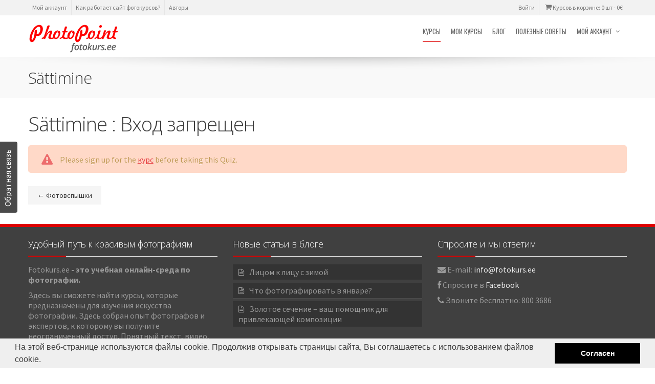

--- FILE ---
content_type: text/html; charset=UTF-8
request_url: https://www.fotokurs.ee/quiz/sattimine-quiz/
body_size: 11743
content:
<!DOCTYPE html>
<!--[if IE 6]>
<html id="ie6" lang="rus"
	prefix="og: https://ogp.me/ns#" >
<![endif]-->
<!--[if IE 7]>
<html id="ie7" lang="rus"
	prefix="og: https://ogp.me/ns#" >
<![endif]-->
<!--[if IE 8]>
<html id="ie8" lang="rus"
	prefix="og: https://ogp.me/ns#" >
<![endif]-->
<!--[if !(IE 6) | !(IE 7) | !(IE 8)  ]><!-->
<html lang="rus"
	prefix="og: https://ogp.me/ns#" >
<!--<![endif]-->
<head>
<meta charset="UTF-8" />

<title>Sättimine | Фотокурс</title>

<!-- Mobile viewport optimized: j.mp/bplateviewport -->
<meta name="viewport" content="width=device-width, initial-scale=1.0" />

<link rel="shortcut icon" href="//www.fotokursus.ee/wp-content/uploads/2013/03/fotokursuse-logo-44.png" />

<link rel="profile" href="http://gmpg.org/xfn/11" />

<link rel="pingback" href="https://www.fotokurs.ee/xmlrpc.php" />

<!--[if IE 7]>
<link rel="stylesheet" href="https://www.fotokurs.ee/wp-content/themes/alterna/fontawesome/css/font-awesome-ie7.min.css">
<![endif]-->

<!--[if lt IE 9]>
    <script src="http://html5shim.googlecode.com/svn/trunk/html5.js"></script>
<![endif]-->


		<!-- All in One SEO 4.1.0.2 -->
		<link rel="canonical" href="https://www.fotokurs.ee/quiz/sattimine-quiz/" />
		<meta property="og:site_name" content="Фотокурс | Научись делать красивые фотографии" />
		<meta property="og:type" content="article" />
		<meta property="og:title" content="Sättimine | Фотокурс" />
		<meta property="og:url" content="https://www.fotokurs.ee/quiz/sattimine-quiz/" />
		<meta property="article:published_time" content="2013-07-30T12:56:45Z" />
		<meta property="article:modified_time" content="2013-09-23T14:13:14Z" />
		<meta name="twitter:card" content="summary" />
		<meta name="twitter:domain" content="www.fotokurs.ee" />
		<meta name="twitter:title" content="Sättimine | Фотокурс" />
		<script type="application/ld+json" class="aioseo-schema">
			{"@context":"https:\/\/schema.org","@graph":[{"@type":"WebSite","@id":"https:\/\/www.fotokurs.ee\/#website","url":"https:\/\/www.fotokurs.ee\/","name":"\u0424\u043e\u0442\u043e\u043a\u0443\u0440\u0441","description":"\u041d\u0430\u0443\u0447\u0438\u0441\u044c \u0434\u0435\u043b\u0430\u0442\u044c \u043a\u0440\u0430\u0441\u0438\u0432\u044b\u0435 \u0444\u043e\u0442\u043e\u0433\u0440\u0430\u0444\u0438\u0438","publisher":{"@id":"https:\/\/www.fotokurs.ee\/#organization"}},{"@type":"Organization","@id":"https:\/\/www.fotokurs.ee\/#organization","name":"\u0424\u043e\u0442\u043e\u043a\u0443\u0440\u0441","url":"https:\/\/www.fotokurs.ee\/"},{"@type":"BreadcrumbList","@id":"https:\/\/www.fotokurs.ee\/quiz\/sattimine-quiz\/#breadcrumblist","itemListElement":[{"@type":"ListItem","@id":"https:\/\/www.fotokurs.ee\/#listItem","position":"1","item":{"@id":"https:\/\/www.fotokurs.ee\/#item","name":"Home","description":"\u041d\u0430\u0443\u0447\u0438\u0441\u044c \u0434\u0435\u043b\u0430\u0442\u044c \u043a\u0440\u0430\u0441\u0438\u0432\u044b\u0435 \u0444\u043e\u0442\u043e\u0433\u0440\u0430\u0444\u0438\u0438","url":"https:\/\/www.fotokurs.ee\/"},"nextItem":"https:\/\/www.fotokurs.ee\/quiz\/sattimine-quiz\/#listItem"},{"@type":"ListItem","@id":"https:\/\/www.fotokurs.ee\/quiz\/sattimine-quiz\/#listItem","position":"2","item":{"@id":"https:\/\/www.fotokurs.ee\/quiz\/sattimine-quiz\/#item","name":"S\u00e4ttimine Quiz","url":"https:\/\/www.fotokurs.ee\/quiz\/sattimine-quiz\/"},"previousItem":"https:\/\/www.fotokurs.ee\/#listItem"}]},{"@type":"Person","@id":"https:\/\/www.fotokurs.ee\/author\/admin\/#author","url":"https:\/\/www.fotokurs.ee\/author\/admin\/","name":"Foto Kursus"},{"@type":"WebPage","@id":"https:\/\/www.fotokurs.ee\/quiz\/sattimine-quiz\/#webpage","url":"https:\/\/www.fotokurs.ee\/quiz\/sattimine-quiz\/","name":"S\u00e4ttimine | \u0424\u043e\u0442\u043e\u043a\u0443\u0440\u0441","inLanguage":"rus","isPartOf":{"@id":"https:\/\/www.fotokurs.ee\/#website"},"breadcrumb":{"@id":"https:\/\/www.fotokurs.ee\/quiz\/sattimine-quiz\/#breadcrumblist"},"author":"https:\/\/www.fotokurs.ee\/quiz\/sattimine-quiz\/#author","creator":"https:\/\/www.fotokurs.ee\/quiz\/sattimine-quiz\/#author","datePublished":"2013-07-30T12:56:45+00:00","dateModified":"2013-09-23T14:13:14+00:00"}]}
		</script>
		<!-- All in One SEO -->

<link rel='dns-prefetch' href='//fonts.googleapis.com' />
<link rel='dns-prefetch' href='//s.w.org' />
<link rel='dns-prefetch' href='//apps.shareaholic.com' />
<link rel='dns-prefetch' href='//grace.shareaholic.com' />
<link rel='dns-prefetch' href='//analytics.shareaholic.com' />
<link rel='dns-prefetch' href='//recs.shareaholic.com' />
<link rel='dns-prefetch' href='//go.shareaholic.com' />
<link rel='dns-prefetch' href='//partner.shareaholic.com' />
<link rel="alternate" type="application/rss+xml" title="Фотокурс &raquo; Лента" href="https://www.fotokurs.ee/feed/" />
<link rel="alternate" type="application/rss+xml" title="Фотокурс &raquo; Лента комментариев" href="https://www.fotokurs.ee/comments/feed/" />
<link rel="alternate" type="application/rss+xml" title="Фотокурс &raquo; Лента комментариев к &laquo;Sättimine &raquo;" href="https://www.fotokurs.ee/quiz/sattimine-quiz/feed/" />
<!-- This site is powered by Shareaholic - https://shareaholic.com -->
<link rel='preload' href='//apps.shareaholic.com/assets/pub/shareaholic.js' as='script'>
<script type='text/javascript' data-cfasync='false'>
  //<![CDATA[
    _SHR_SETTINGS = {"endpoints":{"local_recs_url":"https:\/\/www.fotokurs.ee\/wp-admin\/admin-ajax.php?action=shareaholic_permalink_related","ajax_url":"https:\/\/www.fotokurs.ee\/wp-admin\/admin-ajax.php","share_counts_url":"https:\/\/www.fotokurs.ee\/wp-admin\/admin-ajax.php?action=shareaholic_share_counts_api"},"url_components":{"year":"2013","monthnum":"07","day":"30","post_id":"703","postname":"sattimine-quiz","author":"admin"}};
  //]]>
</script>
<script type='text/javascript' data-cfasync='false'
        src='//apps.shareaholic.com/assets/pub/shareaholic.js'
        data-shr-siteid='3f2391a666d97e5f6a18dcc494afc137' async='async' >
</script>

<!-- Shareaholic Content Tags -->
<meta name='shareaholic:site_name' content='Фотокурс' />
<meta name='shareaholic:language' content='rus' />
<meta name='shareaholic:url' content='https://www.fotokurs.ee/quiz/sattimine-quiz/' />
<meta name='shareaholic:keywords' content='quiz' />
<meta name='shareaholic:article_published_time' content='2013-07-30T15:56:45+02:00' />
<meta name='shareaholic:article_modified_time' content='2013-09-23T17:13:14+02:00' />
<meta name='shareaholic:shareable_page' content='true' />
<meta name='shareaholic:article_author_name' content='Foto Kursus' />
<meta name='shareaholic:site_id' content='3f2391a666d97e5f6a18dcc494afc137' />
<meta name='shareaholic:wp_version' content='8.7.2' />

<!-- Shareaholic Content Tags End -->
		<script type="text/javascript">
			window._wpemojiSettings = {"baseUrl":"https:\/\/s.w.org\/images\/core\/emoji\/11.2.0\/72x72\/","ext":".png","svgUrl":"https:\/\/s.w.org\/images\/core\/emoji\/11.2.0\/svg\/","svgExt":".svg","source":{"concatemoji":"https:\/\/www.fotokurs.ee\/wp-includes\/js\/wp-emoji-release.min.js?ver=5.1.9"}};
			!function(e,a,t){var n,r,o,i=a.createElement("canvas"),p=i.getContext&&i.getContext("2d");function s(e,t){var a=String.fromCharCode;p.clearRect(0,0,i.width,i.height),p.fillText(a.apply(this,e),0,0);e=i.toDataURL();return p.clearRect(0,0,i.width,i.height),p.fillText(a.apply(this,t),0,0),e===i.toDataURL()}function c(e){var t=a.createElement("script");t.src=e,t.defer=t.type="text/javascript",a.getElementsByTagName("head")[0].appendChild(t)}for(o=Array("flag","emoji"),t.supports={everything:!0,everythingExceptFlag:!0},r=0;r<o.length;r++)t.supports[o[r]]=function(e){if(!p||!p.fillText)return!1;switch(p.textBaseline="top",p.font="600 32px Arial",e){case"flag":return s([55356,56826,55356,56819],[55356,56826,8203,55356,56819])?!1:!s([55356,57332,56128,56423,56128,56418,56128,56421,56128,56430,56128,56423,56128,56447],[55356,57332,8203,56128,56423,8203,56128,56418,8203,56128,56421,8203,56128,56430,8203,56128,56423,8203,56128,56447]);case"emoji":return!s([55358,56760,9792,65039],[55358,56760,8203,9792,65039])}return!1}(o[r]),t.supports.everything=t.supports.everything&&t.supports[o[r]],"flag"!==o[r]&&(t.supports.everythingExceptFlag=t.supports.everythingExceptFlag&&t.supports[o[r]]);t.supports.everythingExceptFlag=t.supports.everythingExceptFlag&&!t.supports.flag,t.DOMReady=!1,t.readyCallback=function(){t.DOMReady=!0},t.supports.everything||(n=function(){t.readyCallback()},a.addEventListener?(a.addEventListener("DOMContentLoaded",n,!1),e.addEventListener("load",n,!1)):(e.attachEvent("onload",n),a.attachEvent("onreadystatechange",function(){"complete"===a.readyState&&t.readyCallback()})),(n=t.source||{}).concatemoji?c(n.concatemoji):n.wpemoji&&n.twemoji&&(c(n.twemoji),c(n.wpemoji)))}(window,document,window._wpemojiSettings);
		</script>
		<style type="text/css">
img.wp-smiley,
img.emoji {
	display: inline !important;
	border: none !important;
	box-shadow: none !important;
	height: 1em !important;
	width: 1em !important;
	margin: 0 .07em !important;
	vertical-align: -0.1em !important;
	background: none !important;
	padding: 0 !important;
}
</style>
	<link rel='stylesheet' id='usernoise-button-css'  href='https://www.fotokurs.ee/wp-content/plugins/usernoise/css/button.css?ver=3.7.20' type='text/css' media='all' />
<link rel='stylesheet' id='usernoise-form-css'  href='https://www.fotokurs.ee/wp-content/plugins/usernoise/css/form.css?ver=3.7.20' type='text/css' media='all' />
<link rel='stylesheet' id='font-awesome-css'  href='https://www.fotokurs.ee/wp-content/plugins/usernoise/vendor/font-awesome/css/font-awesome.css?ver=3.7.20' type='text/css' media='all' />
<link rel='stylesheet' id='wp-block-library-css'  href='https://www.fotokurs.ee/wp-includes/css/dist/block-library/style.min.css?ver=5.1.9' type='text/css' media='all' />
<link rel='stylesheet' id='mpp_gutenberg-css'  href='https://www.fotokurs.ee/wp-content/plugins/metronet-profile-picture/dist/blocks.style.build.css?ver=2.5.0' type='text/css' media='all' />
<link rel='stylesheet' id='layerslider_css-css'  href='https://www.fotokurs.ee/wp-content/plugins/LayerSlider/css/layerslider.css?ver=3.6.2' type='text/css' media='all' />
<link rel='stylesheet' id='jquery-countdown-css-css'  href='https://www.fotokurs.ee/wp-content/plugins/fotokursus/js/jquery.countdown/jquery.countdown.css?ver=5.1.9' type='text/css' media='all' />
<link rel='stylesheet' id='rs-plugin-settings-css'  href='https://www.fotokurs.ee/wp-content/plugins/revslider/rs-plugin/css/settings.css?ver=4.6.5' type='text/css' media='all' />
<style id='rs-plugin-settings-inline-css' type='text/css'>
.tp-caption a{color:#ff7302;text-shadow:none;-webkit-transition:all 0.2s ease-out;-moz-transition:all 0.2s ease-out;-o-transition:all 0.2s ease-out;-ms-transition:all 0.2s ease-out}.tp-caption a:hover{color:#ffa902}
</style>
<link rel='stylesheet' id='sbuddy-style-css'  href='https://www.fotokurs.ee/wp-content/plugins/shortcode-buddy/style.css?ver=5.1.9' type='text/css' media='all' />
<link rel='stylesheet' id='sbuddy-animate-css-css'  href='https://www.fotokurs.ee/wp-content/plugins/shortcode-buddy/shortcodes/animate/animate-custom.css?ver=5.1.9' type='text/css' media='all' />
<link rel='stylesheet' id='woothemes-sensei-frontend-css'  href='https://www.fotokurs.ee/wp-content/plugins/woothemes-sensei/assets/css/frontend.css?ver=1.3.3' type='text/css' media='screen' />
<link rel='stylesheet' id='bootstrap-css'  href='https://www.fotokurs.ee/wp-content/themes/alterna/bootstrap/css/bootstrap.min.css?ver=4.2.1' type='text/css' media='all' />
<link rel='stylesheet' id='fontawesome-css'  href='https://www.fotokurs.ee/wp-content/themes/alterna/fontawesome/css/font-awesome.min.css?ver=4.2.1' type='text/css' media='all' />
<link rel='stylesheet' id='flexslider_style-css'  href='https://www.fotokurs.ee/wp-content/themes/alterna/js/flexslider/flexslider.css?ver=4.2.1' type='text/css' media='all' />
<link rel='stylesheet' id='fancyBox_style-css'  href='https://www.fotokurs.ee/wp-content/themes/alterna/js/fancyBox/jquery.fancybox.css?ver=4.2.1' type='text/css' media='all' />
<link rel='stylesheet' id='fancyBox_helper_style-css'  href='https://www.fotokurs.ee/wp-content/themes/alterna/js/fancyBox/helpers/jquery.fancybox-thumbs.css?ver=4.2.1' type='text/css' media='all' />
<link rel='stylesheet' id='woocommerce_style-css'  href='https://www.fotokurs.ee/wp-content/themes/alterna/woocommerce/assets/css/woocommerce.css?ver=4.2.1' type='text/css' media='all' />
<link rel='stylesheet' id='alterna_style-css'  href='https://www.fotokurs.ee/wp-content/themes/alterna/style.css?ver=4.2.1' type='text/css' media='all' />
<link rel='stylesheet' id='bootstrap_responsive-css'  href='https://www.fotokurs.ee/wp-content/themes/alterna/bootstrap/css/bootstrap-responsive.min.css?ver=4.2.1' type='text/css' media='all' />
<link rel='stylesheet' id='alterna_responsive-css'  href='https://www.fotokurs.ee/wp-content/themes/alterna/css/responsive.css?ver=4.2.1' type='text/css' media='all' />
<link rel='stylesheet' id='custom-styles-css'  href='https://www.fotokurs.ee/wp-content/themes/alterna/custom/custom-styles.css?ver=44' type='text/css' media='all' />
<link rel='stylesheet' id='custom-font-css'  href='https://fonts.googleapis.com/css?family=Source+Sans+Pro%3A400%2C400italic%2C700%2C700italic%7COswald%3A400%7COpen+Sans%3A400%2C400italic%2C300%2C300italic%2C700%2C700italic&#038;ver=5.1.9' type='text/css' media='all' />
<link rel='stylesheet' id='tablepress-default-css'  href='https://www.fotokurs.ee/wp-content/plugins/tablepress/css/default.min.css?ver=1.9' type='text/css' media='all' />
<link rel='stylesheet' id='wc-bundle-style-css'  href='https://www.fotokurs.ee/wp-content/plugins/woocommerce-product-bundles/assets/css/bundles-style.css?ver=3.5.5' type='text/css' media='all' />
<script type='text/javascript' src='https://www.fotokurs.ee/wp-content/plugins/shortcode-buddy/shortcodes/animate/shortcode-buddy-animate.js?ver=5.1.9'></script>
<script type='text/javascript' src='https://www.fotokurs.ee/wp-includes/js/jquery/jquery.js?ver=1.12.4'></script>
<script type='text/javascript' src='https://www.fotokurs.ee/wp-includes/js/jquery/jquery-migrate.min.js?ver=1.4.1'></script>
<script type='text/javascript'>
/* <![CDATA[ */
var usernoiseButton = {"text":"\u041e\u0431\u0440\u0430\u0442\u043d\u0430\u044f \u0441\u0432\u044f\u0437\u044c","style":"background-color: #404040; color: #FFFFFF","class":"un-left","windowUrl":"\/wp-admin\/admin-ajax.php?action=un_load_window","showButton":"1","disableOnMobiles":null};
/* ]]> */
</script>
<script type='text/javascript' src='https://www.fotokurs.ee/wp-content/plugins/usernoise/js/usernoise.js?ver=3.7.20'></script>
<script type='text/javascript' src='https://www.fotokurs.ee/wp-content/plugins/usernoise/js/button.js?ver=3.7.20'></script>
<script type='text/javascript' src='https://www.fotokurs.ee/wp-content/plugins/LayerSlider/js/layerslider.kreaturamedia.jquery.js?ver=3.6.2'></script>
<script type='text/javascript' src='https://www.fotokurs.ee/wp-content/plugins/LayerSlider/js/jquery-easing-1.3.js?ver=1.3.0'></script>
<script type='text/javascript' src='https://www.fotokurs.ee/wp-content/plugins/fotokursus/js/fluidvids.js?ver=5.1.9'></script>
<script type='text/javascript'>
/* <![CDATA[ */
var fotokursus = {"ajax_url":"https:\/\/www.fotokurs.ee\/wp-admin\/admin-ajax.php","show_free":"0"};
/* ]]> */
</script>
<script type='text/javascript' src='https://www.fotokurs.ee/wp-content/plugins/fotokursus/js/fotokursus.js?ver=5.1.9'></script>
<script type='text/javascript' src='https://www.fotokurs.ee/wp-content/plugins/fotokursus/js/jquery.countdown/jquery.countdown.js?ver=5.1.9'></script>
<script type='text/javascript' src='https://www.fotokurs.ee/wp-content/plugins/fotokursus/js/jquery.countdown/jquery.countdown-et.js?ver=5.1.9'></script>
<script type='text/javascript' src='https://www.fotokurs.ee/wp-content/themes/alterna/js/jquery-cookie/jquery.cookie.js?ver=5.1.9'></script>
<script type='text/javascript' src='https://www.fotokurs.ee/wp-content/plugins/revslider/rs-plugin/js/jquery.themepunch.tools.min.js?ver=4.6.5'></script>
<script type='text/javascript' src='https://www.fotokurs.ee/wp-content/plugins/revslider/rs-plugin/js/jquery.themepunch.revolution.min.js?ver=4.6.5'></script>
<script type='text/javascript' src='https://www.fotokurs.ee/wp-content/plugins/wp-retina-2x/app/picturefill.min.js?ver=1619766082'></script>
<link rel='https://api.w.org/' href='https://www.fotokurs.ee/wp-json/' />
<link rel="EditURI" type="application/rsd+xml" title="RSD" href="https://www.fotokurs.ee/xmlrpc.php?rsd" />
<link rel="wlwmanifest" type="application/wlwmanifest+xml" href="https://www.fotokurs.ee/wp-includes/wlwmanifest.xml" /> 
<link rel='prev' title='Makropildistamise tehnilised väljakutsed ' href='https://www.fotokurs.ee/quiz/makropildistamise-tehnilised-valjakutsed-quiz/' />
<link rel='next' title='Valgus ' href='https://www.fotokurs.ee/quiz/valgus-quiz/' />
<meta name="generator" content="WordPress 5.1.9" />
<link rel='shortlink' href='https://www.fotokurs.ee/?p=703' />
<link rel="alternate" type="application/json+oembed" href="https://www.fotokurs.ee/wp-json/oembed/1.0/embed?url=https%3A%2F%2Fwww.fotokurs.ee%2Fquiz%2Fsattimine-quiz%2F" />
<link rel="alternate" type="text/xml+oembed" href="https://www.fotokurs.ee/wp-json/oembed/1.0/embed?url=https%3A%2F%2Fwww.fotokurs.ee%2Fquiz%2Fsattimine-quiz%2F&#038;format=xml" />
<link rel="stylesheet" type="text/css" media="all" href="https://www.fotokurs.ee/wp-content/plugins/fotokursus/css/style.css"/>		<script type="text/javascript">
			jQuery(document).ready(function() {
				// CUSTOM AJAX CONTENT LOADING FUNCTION
				var ajaxRevslider = function(obj) {
				
					// obj.type : Post Type
					// obj.id : ID of Content to Load
					// obj.aspectratio : The Aspect Ratio of the Container / Media
					// obj.selector : The Container Selector where the Content of Ajax will be injected. It is done via the Essential Grid on Return of Content
					
					var content = "";

					data = {};
					
					data.action = 'revslider_ajax_call_front';
					data.client_action = 'get_slider_html';
					data.token = 'dadd155ab2';
					data.type = obj.type;
					data.id = obj.id;
					data.aspectratio = obj.aspectratio;
					
					// SYNC AJAX REQUEST
					jQuery.ajax({
						type:"post",
						url:"https://www.fotokurs.ee/wp-admin/admin-ajax.php",
						dataType: 'json',
						data:data,
						async:false,
						success: function(ret, textStatus, XMLHttpRequest) {
							if(ret.success == true)
								content = ret.data;								
						},
						error: function(e) {
							console.log(e);
						}
					});
					
					 // FIRST RETURN THE CONTENT WHEN IT IS LOADED !!
					 return content;						 
				};
				
				// CUSTOM AJAX FUNCTION TO REMOVE THE SLIDER
				var ajaxRemoveRevslider = function(obj) {
					return jQuery(obj.selector+" .rev_slider").revkill();
				};

				// EXTEND THE AJAX CONTENT LOADING TYPES WITH TYPE AND FUNCTION
				var extendessential = setInterval(function() {
					if (jQuery.fn.tpessential != undefined) {
						clearInterval(extendessential);
						if(typeof(jQuery.fn.tpessential.defaults) !== 'undefined') {
							jQuery.fn.tpessential.defaults.ajaxTypes.push({type:"revslider",func:ajaxRevslider,killfunc:ajaxRemoveRevslider,openAnimationSpeed:0.3});   
							// type:  Name of the Post to load via Ajax into the Essential Grid Ajax Container
							// func: the Function Name which is Called once the Item with the Post Type has been clicked
							// killfunc: function to kill in case the Ajax Window going to be removed (before Remove function !
							// openAnimationSpeed: how quick the Ajax Content window should be animated (default is 0.3)
						}
					}
				},30);
			});
		</script>
		

<!-- WooCommerce Version -->
<meta name="generator" content="WooCommerce 2.0.14" />

		<style type="text/css">.recentcomments a{display:inline !important;padding:0 !important;margin:0 !important;}</style>
				<style type="text/css" id="wp-custom-css">
			#anr_captcha_field_1 {
	margin-top: 75px;
}		</style>
		</head>


<body class="quiz-template-default single single-quiz postid-703 full-width-layout wpb-js-composer js-comp-ver-3.6 vc_responsive">

	<div class="wrapper">
    <div class="header-wrap">
    
    	        
                <!-- header top bar -->
		        <div id="header-topbar" >
        <div class="container">
                    <div id="header-topbar-left-content">
                <ul id="menu-ulemine-menyy" class="alterna-topbar-menu"><li id="menu-item-8452" class="menu-item menu-item-type-post_type menu-item-object-page menu-item-has-children menu-item-8452"><a href="https://www.fotokurs.ee/moj-akkaunt/">Мой аккаунт</a>
<ul class="sub-menu">
	<li id="menu-item-8453" class="menu-item menu-item-type-post_type menu-item-object-page menu-item-8453"><a href="https://www.fotokurs.ee/moj-akkaunt/zaby-li-parol/">Забыли пароль?</a></li>
</ul>
</li>
<li id="menu-item-8457" class="menu-item menu-item-type-post_type menu-item-object-page menu-item-8457"><a href="https://www.fotokurs.ee/kak-rabotaet-sajt-fotokursov/">Как работает сайт фотокурсов?</a></li>
<li id="menu-item-8458" class="menu-item menu-item-type-post_type menu-item-object-page menu-item-8458"><a href="https://www.fotokurs.ee/avtory/">Авторы</a></li>
</ul>            </div>
		            <div id="header-topbar-right-content">
                <ul>
				<li>
				<a class="wc-login-in" href="https://www.fotokurs.ee/moj-akkaunt/" title="Войти">Войти</a>
		</li>
<li class="wc-cart">
    <a href="https://www.fotokurs.ee/korzina/" title="View your shopping cart"><i class="icon-shopping-cart"></i>Курсов в корзине: 0  шт - <span class="amount">0&euro;</span></a>
</li>                </ul>
            </div>
            <div id="alterna-topbar-nav" class="navbar">
                <div id="alterna-topbar-select" class="navbar-inverse">
                    <button type="button" class="btn btn-navbar collapsed">
                        <span class="icon-bar"></span>
                        <span class="icon-bar"></span>
                        <span class="icon-bar"></span>
                     </button>
                     <div class="collapse"><ul class="nav"></ul></div>
                </div>
            </div>
        </div>
        </div>
                
        <header>
            <!-- logo & menu -->
<div id="alterna-header" class="header-style-2 header-fixed-enabled">
	<div class="container">
    <div class="logo">
        <a href="https://www.fotokurs.ee" title="Фотокурс"></a>
    </div>
    
    <div class="alterna-header-right-container">
        <div class="alterna-nav-form-social row-fluid">
        	            <div class="header-social-container">
                <ul class="inline alterna-social header-social">
                                    </ul>
             </div>
         </div>
    	<div class="row-fluid">
        <div class="menu">
            <nav >
                <div class="alterna-nav-menu-container"><ul id="menu-main" class="alterna-nav-menu"><li id="menu-item-8461" class="menu-item menu-item-type-post_type menu-item-object-page current-menu-item current_page_item menu-item-8461"><a href="https://www.fotokurs.ee/kursy/" aria-current="page">Курсы</a></li>
<li id="menu-item-8460" class="menu-item menu-item-type-post_type menu-item-object-page menu-item-8460"><a href="https://www.fotokurs.ee/moi-kursy/">Мои курсы</a></li>
<li id="menu-item-8459" class="menu-item menu-item-type-post_type menu-item-object-page current_page_parent menu-item-8459"><a href="https://www.fotokurs.ee/blog/">Блог</a></li>
<li id="menu-item-8462" class="menu-item menu-item-type-taxonomy menu-item-object-category menu-item-8462"><a href="https://www.fotokurs.ee/category/poleznye-sovety/">Полезные советы</a></li>
<li id="menu-item-8463" class="menu-item menu-item-type-post_type menu-item-object-page menu-item-has-children menu-item-8463"><a href="https://www.fotokurs.ee/moj-akkaunt/">Мой аккаунт</a>
<ul class="sub-menu">
	<li id="menu-item-8464" class="menu-item menu-item-type-post_type menu-item-object-page menu-item-8464"><a href="https://www.fotokurs.ee/moj-akkaunt/zaby-li-parol/">Забыли пароль?</a></li>
</ul>
</li>
</ul></div>            </nav>
         </div>
         </div>
     </div>
     </div>
</div>

<!-- mobile show drop select menu -->
<div id="alterna-drop-nav" class="navbar">
    <div id="alterna-nav-menu-select" class="navbar-inverse">
        <button type="button" class="btn btn-navbar collapsed" data-toggle="collapse" data-target=".nav-collapse">
            <span class="icon-bar"></span>
            <span class="icon-bar"></span>
            <span class="icon-bar"></span>
         </button>
         <div class="nav-collapse collapse"><ul class="nav"></ul></div>
    </div>
</div>

<!-- menu & search form -->
<nav id="alterna-nav" class="alterna-nav-form-style-2 ">
    <div class="container">
        <div class="fixed-logo">
        <a href="https://www.fotokurs.ee" title="Фотокурс"></a>
    </div>
    <div class="alterna-nav-menu-container"><ul id="menu-main-1" class="alterna-nav-menu"><li class="menu-item menu-item-type-post_type menu-item-object-page current-menu-item current_page_item menu-item-8461"><a href="https://www.fotokurs.ee/kursy/" aria-current="page">Курсы</a></li>
<li class="menu-item menu-item-type-post_type menu-item-object-page menu-item-8460"><a href="https://www.fotokurs.ee/moi-kursy/">Мои курсы</a></li>
<li class="menu-item menu-item-type-post_type menu-item-object-page current_page_parent menu-item-8459"><a href="https://www.fotokurs.ee/blog/">Блог</a></li>
<li class="menu-item menu-item-type-taxonomy menu-item-object-category menu-item-8462"><a href="https://www.fotokurs.ee/category/poleznye-sovety/">Полезные советы</a></li>
<li class="menu-item menu-item-type-post_type menu-item-object-page menu-item-has-children menu-item-8463"><a href="https://www.fotokurs.ee/moj-akkaunt/">Мой аккаунт</a>
<ul class="sub-menu">
	<li class="menu-item menu-item-type-post_type menu-item-object-page menu-item-8464"><a href="https://www.fotokurs.ee/moj-akkaunt/zaby-li-parol/">Забыли пароль?</a></li>
</ul>
</li>
</ul></div>            </div>
</nav>
        </header>
        
    </div><!-- end header-wrap -->
    
        
    <div class="page-header-wrap">

    		<div id="page-header">
        	<div class="top-shadow"></div>
        	<div class="container">
        	<div class="page-header-content row-fluid">
            	<div class="title span12">
        			<h2>Sättimine </h2>                </div>
            </div>
            </div>
        </div>
                <div id="page-breadcrumb">
        	<div class="container">
            <ul><li><i class="icon-home"></i><a href="https://www.fotokurs.ee" title="Home">HOME</a></li><li><i class="icon-chevron-right"></i><a href="https://www.fotokurs.ee/blog/" title="Блог">Блог</a></li><li><i class="icon-chevron-right"></i><span>Sättimine </span></li></ul>
            </div>
        </div>
            	
    </div><!-- end page-header-wrap -->
            <script type="text/javascript">
            var _gaq = _gaq || [];
            _gaq.push(['_setAccount', 'UA-2628877-26']);
            _gaq.push(['_trackPageview']);
        </script>
        

    <div class="content-wrap"><div id="content-wrap"><div id="main" class="container">        	<article class="post-703 quiz type-quiz status-publish hentry quiz-type-multiple-choice instock">

                                	<header>
                		<h1>Sättimine : Вход запрещен</h1>
	                </header>

                	<section class="entry fix">
                		<div class="woo-sc-box alert">Please sign up for the <a href="https://www.fotokurs.ee/quiz/sattimine-quiz/">курс</a> before taking this Quiz.</div>
                	</section>
                
            </article><!-- .post -->

	            <nav id="post-entries" class="fix">
                    <div class="nav-prev fl"><a href="https://www.fotokurs.ee/lesson/fotovspy-shki/" class="btn"
                                        rel="prev"><span class="meta-nav">&larr;</span> Фотовспышки</a></div>            </nav><!-- #post-entries -->
            </div>
        

            </div>
        	</div><!-- end content-wrap -->

	<div class="footer-wrap">
    	<footer class="footer-content">
        	<div class="footer-top-content container">
            	<div class="row-fluid">
					                                        <div class="span4">
                        <div id="text-2" class="widget widget_text"><h4 class="widget-title">Удобный путь к красивым фотографиям</h4><div class="line"></div><div class="clear"></div>			<div class="textwidget"><p>Fotokurs.ee <strong>- это учебная онлайн-среда по фотографии.</strong></p>
<p> Здесь вы сможете найти курсы, которые предназначены для изучения искусства фотографии. Здесь собран опыт фотографов и экспертов, к которому вы получите неограниченный доступ.  Понятный текст, видео, фотографии и иллюстрации помогут вам наилучшим образом усвоить знания, сосредоточенные в наших курсах.</p>
<p><a href="https://www.fotokurs.ee/kak-rabotaet-sajt-fotokursov/">Читать дальше</a></p>
</div>
		</div>                    </div>
                                                                               <div class="span4">
                        		<div id="recent-posts-4" class="widget widget_recent_entries">		<h4 class="widget-title">Новые статьи в блоге</h4><div class="line"></div><div class="clear"></div>		<ul>
											<li>
					<a href="https://www.fotokurs.ee/litsom-k-litsu-s-zimoj/">Лицом к лицу с зимой</a>
									</li>
											<li>
					<a href="https://www.fotokurs.ee/10499/">Что фотографировать в январе?</a>
									</li>
											<li>
					<a href="https://www.fotokurs.ee/zolotoe-sechenie-vash-pomoshhnik-dlya-privlekayushhej-kompozitsii/">Золотое сечение – ваш помощник для привлекающей композиции</a>
									</li>
					</ul>
		</div>                    </div>
                                                            <div class="span4">
                        <div id="text-3" class="widget widget_text"><h4 class="widget-title">Спросите и мы ответим</h4><div class="line"></div><div class="clear"></div>			<div class="textwidget"><p><i class="icon-envelope  "></i>  E-mail: <a href="mailto:info@fotokurs.ee?Subject=Запрос с сайта fotokurs.ee:" target="_top">
info@fotokurs.ee</a></p>
<p><i class="icon-facebook  "></i> Спросите в <a href="https://www.facebook.com/PhotopointRus" target="_blank">Facebook</a></p>
<p><i class="icon-phone  "></i>    Звоните бесплатно: 800 3686 </p></div>
		</div>                    </div>
                                    </div>
			</div>
            
        	<div class="footer-bottom-content">
            	<div class="container">
            		<div class="footer-copyright">2025 Nordic Interactive OÜ. Все права защищены | Бесплатный инфотелефон: 800 FOTO / 800 3686 | Tel: 733 7700 | Е-мейл: info@fotokurs.ee</div>
            		<div class="footer-link"><a href="http://www.fotokurs.ee/usloviya-soglasheniya/">Условия пользования</a></div>
                </div>
        	</div>
    	</footer>
	</div><!-- end footer-wrap -->
    </div><!-- end wrapper -->
    <!-- alert modal banner -->
    	<script type="text/javascript">
  (function() {
    window._pa = window._pa || {};
    // _pa.orderId = "myUser@email.com"; // OPTIONAL: include your user's email address or order ID
    // _pa.revenue = "19.99"; // OPTIONAL: include dynamic purchase value for the conversion
    // _pa.onLoadEvent = "sign_up"; // OPTIONAL: name of segment/conversion to be fired on script load
    var pa = document.createElement('script'); pa.type = 'text/javascript'; pa.async = true;
    pa.src = ('https:' == document.location.protocol ? 'https:' : 'http:') + "//tag.marinsm.com/serve/5245565ef40b37e97900001d.js";
    var s = document.getElementsByTagName('script')[0]; s.parentNode.insertBefore(pa, s);
  })();
</script><script type="text/javascript">
  (function() {
    var ga = document.createElement('script'); ga.type = 'text/javascript'; ga.async = true;
    ga.src = ('https:' == document.location.protocol ? 'https://ssl' : 'http://www') + '.google-analytics.com/ga.js';
    var s = document.getElementsByTagName('script')[0]; s.parentNode.insertBefore(ga, s);
  })();
</script><div id="un-thankyou" style="display: none;">
	<h2>Спасибо</h2>
	<p>
		Ваш отзыв успешно принят.	</p>
	<a href="#" id="un-feedback-close"><img src="https://www.fotokurs.ee/wp-content/plugins/usernoise/images/ok.png" id="thankyou-image" alt="Close" width="32" height="32"/></a>
</div>
<script type='text/javascript' src='https://www.fotokurs.ee/wp-includes/js/comment-reply.min.js?ver=5.1.9'></script>
<script type='text/javascript' src='https://www.fotokurs.ee/wp-content/plugins/metronet-profile-picture/js/mpp-frontend.js?ver=2.5.0'></script>
<script type='text/javascript'>
/* <![CDATA[ */
var countVars = {"disqusShortname":"fotokurs"};
/* ]]> */
</script>
<script type='text/javascript' src='https://www.fotokurs.ee/wp-content/plugins/disqus-comment-system/public/js/comment_count.js?ver=3.0.21'></script>
<script type='text/javascript'>
/* <![CDATA[ */
var embedVars = {"disqusConfig":{"integration":"wordpress 3.0.21"},"disqusIdentifier":"703 http:\/\/www.fotokursus.ee\/?post_type=quiz&p=703","disqusShortname":"fotokurs","disqusTitle":"S\u00e4ttimine ","disqusUrl":"https:\/\/www.fotokurs.ee\/quiz\/sattimine-quiz\/","postId":"703"};
/* ]]> */
</script>
<script type='text/javascript' src='https://www.fotokurs.ee/wp-content/plugins/disqus-comment-system/public/js/comment_embed.js?ver=3.0.21'></script>
<script type='text/javascript' src='https://www.fotokurs.ee/wp-includes/js/imagesloaded.min.js?ver=3.2.0'></script>
<script type='text/javascript' src='https://www.fotokurs.ee/wp-includes/js/masonry.min.js?ver=3.3.2'></script>
<script type='text/javascript' src='https://www.fotokurs.ee/wp-content/themes/alterna/bootstrap/js/bootstrap.min.js?ver=4.2.1'></script>
<script type='text/javascript' src='https://www.fotokurs.ee/wp-content/plugins/js_composer/assets/lib/isotope/jquery.isotope.min.js?ver=3.6'></script>
<script type='text/javascript' src='https://www.fotokurs.ee/wp-content/themes/alterna/js/fancyBox/jquery.mousewheel-3.0.6.pack.js?ver=4.2.1'></script>
<script type='text/javascript' src='https://www.fotokurs.ee/wp-content/themes/alterna/js/fancyBox/jquery.fancybox.pack.js?ver=4.2.1'></script>
<script type='text/javascript' src='https://www.fotokurs.ee/wp-content/themes/alterna/js/fancyBox/helpers/jquery.fancybox-thumbs.js?ver=4.2.1'></script>
<script type='text/javascript' src='https://www.fotokurs.ee/wp-content/themes/alterna/js/flexslider/jquery.flexslider-min.js?ver=4.2.1'></script>
<script type='text/javascript' src='https://www.fotokurs.ee/wp-content/themes/alterna/js/jquery.theme.js?ver=4.2.1'></script>
<script type='text/javascript' src='https://www.fotokurs.ee/wp-content/plugins/woocommerce/assets/js/frontend/add-to-cart.min.js?ver=2.0.14'></script>
<script type='text/javascript' src='https://www.fotokurs.ee/wp-content/plugins/woocommerce/assets/js/jquery-blockui/jquery.blockUI.min.js?ver=2.60'></script>
<script type='text/javascript'>
/* <![CDATA[ */
var woocommerce_params = {"countries":"[]","plugin_url":"https:\/\/www.fotokurs.ee\/wp-content\/plugins\/woocommerce","ajax_url":"\/wp-admin\/admin-ajax.php","ajax_loader_url":"https:\/\/www.fotokurs.ee\/wp-content\/plugins\/woocommerce\/assets\/images\/ajax-loader@2x.gif","i18n_select_state_text":"Select an option\u2026","i18n_required_rating_text":"Please select a rating","i18n_no_matching_variations_text":"Sorry, no products matched your selection. Please choose a different combination.","i18n_required_text":"required","i18n_view_cart":"\u041f\u0440\u043e\u0441\u043c\u043e\u0442\u0440 \u043a\u043e\u0440\u0437\u0438\u043d\u044b \u2192","review_rating_required":"yes","update_order_review_nonce":"c76a9b29aa","apply_coupon_nonce":"1ed17df79a","option_guest_checkout":"no","checkout_url":"\/wp-admin\/admin-ajax.php?action=woocommerce-checkout","is_checkout":"0","update_shipping_method_nonce":"6896ca2882","cart_url":"https:\/\/www.fotokurs.ee\/korzina\/","cart_redirect_after_add":"no"};
/* ]]> */
</script>
<script type='text/javascript' src='https://www.fotokurs.ee/wp-content/plugins/woocommerce/assets/js/frontend/woocommerce.min.js?ver=2.0.14'></script>
<script type='text/javascript' src='https://www.fotokurs.ee/wp-content/plugins/woocommerce/assets/js/jquery-cookie/jquery.cookie.min.js?ver=1.3.1'></script>
<script type='text/javascript' src='https://www.fotokurs.ee/wp-content/plugins/woocommerce/assets/js/frontend/cart-fragments.min.js?ver=2.0.14'></script>
<script type='text/javascript' src='https://www.fotokurs.ee/wp-content/plugins/woocommerce/assets/js/jquery-placeholder/jquery.placeholder.min.js?ver=2.0.14'></script>
<script type='text/javascript' src='https://www.fotokurs.ee/wp-includes/js/wp-embed.min.js?ver=5.1.9'></script>
<script type='text/javascript' src='https://www.fotokurs.ee/wp-includes/js/jquery/ui/core.min.js?ver=1.11.4'></script>
<script type='text/javascript' src='https://www.fotokurs.ee/wp-includes/js/jquery/ui/widget.min.js?ver=1.11.4'></script>
<script type='text/javascript' src='https://www.fotokurs.ee/wp-includes/js/jquery/ui/tabs.min.js?ver=1.11.4'></script>
<script type='text/javascript' src='https://www.fotokurs.ee/wp-content/plugins/woothemes-sensei/assets/js/user-dashboard.js?ver=1.3.0'></script>
<script type='text/javascript' src='https://www.fotokurs.ee/wp-content/plugins/woothemes-sensei/assets/js/general-frontend.js?ver=1.3.0'></script>
<script type='text/javascript' src='https://maps.googleapis.com/maps/api/js?v=3&#038;sensor=false&#038;ver=5.1.9'></script>
<script type='text/javascript' src='https://www.fotokurs.ee/wp-content/themes/alterna/js/infobox.js?ver=5.1.9'></script>
<!-- WooCommerce JavaScript-->
<script type="text/javascript">
jQuery(document).ready(function($) {
$('a.zoom').fancybox({helpers: {thumbs: {width: 80,height	: 80}}})
});
</script>
    <script type="text/javascript">
        /*
        function allocationTestCell(name, cells) {
            cell = jQuery.cookie('ab-testing-' + name);
            if (cell) return cell;
            // allocate
            cell = cells[Math.floor(Math.random() * cells.length)];
            jQuery.cookie('ab-testing-' + name, cell, { expires: 7, path: '/' });
            return cell;
        }
        var test = 'courses-page-price';
        var options = ['visible','hidden'];
        var allocation = allocationTestCell(test, options);

        if (allocation == 'visible'){
            jQuery('.ab-test-span-price,.ab-test-span').css('display', 'inline-block');
        } else {
            jQuery('.ab-test-span-button').css('display', 'inline-block');
        }
        _gaq.push(['_trackEvent', 'AB-Testing', test + '-' + allocation]);*/
    </script>
<!-- Cookie consent -->
<link rel="stylesheet" type="text/css" href="//cdnjs.cloudflare.com/ajax/libs/cookieconsent2/3.0.3/cookieconsent.min.css" />
<style>
    .cc-message, .cc-banner{
        z-index: 99999;
    }
    .cc-window.cc-banner {
        padding: 0.3em 1.8em !important;
    }
    .cc-compliance-extra{
        display: inline-block;
        margin-left: 40px;
    }

</style>
<script src="//cdnjs.cloudflare.com/ajax/libs/cookieconsent2/3.0.3/cookieconsent.min.js"></script>
<script>
    window.addEventListener("load", function(){
        window.cookieconsent.initialise({
            "palette": {
                "popup": {
                    "background": "#efefef",
                    "text": "#404040"
                },
                "button": {
                    "background": "#000",
                    "text": "#ffffff"
                }
            },
            layouts: {
                'basic': '{{messagelink}}{{compliance}}',
                'basic2': '{{compliance}}{{messagelink}}',
                'basic-close': '{{messagelink}}{{compliance}}{{close}}',
                'basic-header': '{{header}}{{message}}{{link}}{{compliance}}',
            },
            layout: 'basic',
            onPopupOpen: function() {
                if($( window ).width() > 1200){
                    $('.cc-compliance').appendTo('.cc-message');
                    $('.cc-compliance').addClass('cc-compliance-extra');
                }

            },
            "content": {
                //"message": "Veebilehe kasutamist jätkates nõustute meie kasutus- ja privaatsustingimustega.",
                "message": "На этой веб-странице используются файлы cookie. Продолжив открывать страницы сайта, Вы соглашаетесь с использованием файлов cookie.",
                "dismiss": "Согласен",
                "link": "",
                "href": ""
            }
        })});

</script>
<!-- Cookie consent END -->
<div class="coupon-popup-vex coupon-popup-popup coupon-popup-popup-mode-subscribe coupon-popup-popup-large" style="padding-top: 194px;" id="free-coupon-div"><div class="coupon-popup-vex-overlay coupon-popup-popup-overlay"></div><div class="coupon-popup-vex-content coupon-popup-popup-content coupon-popup-popup-template-default coupon-popup-popup-content-default coupon-popup-popup-has-optout coupon-popup-popup-res-xlarge" style="background-color: transparent !important;"><style>
            .coupon-popup-vex .coupon-popup-vex-close:before { visibility: visible !important; }
            .coupon-popup-popup-template-default select.coupon-popup-popup-select-placeholder { color: #999; }
            .coupon-popup-popup-template-default label.coupon-popup-popup-checkbox, .coupon-popup-popup-template-default label.coupon-popup-popup-radio, .coupon-popup-popup-template-default label.coupon-popup-popup-radio-header, .coupon-popup-popup-template-default label.coupon-popup-popup-checkbox-header { color:#222222 !important;  }



        </style>

        <!--<div class="coupon-popup-popup-theme coupon-popup-popup-modal-bg" style="border-radius:5px;-webkit-border-radius:5px;background-color:#f0f0f0 !important;"></div>
        <div class="coupon-popup-popup-form">
            <h2 class="coupon-popup-popup-heading" style="color:#222222 !important;">Sinu 10€ sooduskupong</h2>
            <div id="coupon-main">
                <div class="coupon-popup-popup-text sh" style="color:#222222 !important;">Saadame sulle 10€ sooduskupongi, mida saad kasutada kõikide fotokursus.ee keskkonnas olevate fotokursuste ja kinkekaartide ostmisel.</div>
                <div id="response-good" class="coupon-popup-popup-text" style="color:#222222 !important; display: none">
                    <p style="margin-bottom: 10px"><b>Super!</b></p>
                    <p style="margin-bottom: 10px">Sinu 10€ sooduskood on: <b><span id="freecode"></span></b></p>
                    Saatsime selle koodi sulle ka e-kirja teel. Kood kehtib kuni <b><span id="freedate"></span></b>. Ostukorvi summa peab olema vähemalt 10€.
                </div>
                <div class="coupon-popup-popup-error sh" style="display: none;"></div>
                <input class="coupon-popup-popup-input coupon-popup-popup-last sh" type="text" value="" autofocus="" style="" id="free-name" placeholder="Nimi" name="name" required="">
                <input class="coupon-popup-popup-input coupon-popup-popup-last sh" type="text" value="" autofocus="" style="" id="free-email" placeholder="E-posti aadress" name="email" required="">
                <p class="free-error error-name sh"> Sooduskupongi saamiseks on vajalik sisestada enda nimi!</p>
                <p class="free-error error-email sh">Sooduskupongi saamiseks on vajalik sisetada enda e-posti aadress!</p>
                <p class="free-error error-response sh">Teie e-posti aadressi lisamine ebaõnnestus. Palun proovige uuesti.</p>
                <button class="coupon-popup-popup-button coupon-popup-popup-button-text coupon-popup-popup-last-input sh" type="submit" id="free-coupon-button">Soovin 10€ kupongi enda meilile</button>
                <button id="close-window" class="coupon-popup-popup-continue coupon-popup-popup-continue-text" type="submit" style="display:none;background:#DE0000 !important;color:#ffffff !important;">Sulge see aken</button>
                <div class="coupon-popup-popup-powered-variant"><a class="coupon-popup-popup-link" href="javascript:void(0);"></a></div></div>
            </div>
        <div id="fc-close" class="coupon-popup-vex-close coupon-popup-popup-close" style="color: rgb(34, 34, 34) !important;"></div></div></div>

</body>
</html>

<!--
Performance optimized by W3 Total Cache. Learn more: https://www.boldgrid.com/w3-total-cache/


Served from: www.fotokurs.ee @ 2026-01-21 16:50:22 by W3 Total Cache
-->

--- FILE ---
content_type: text/css
request_url: https://www.fotokurs.ee/wp-content/plugins/LayerSlider/css/layerslider.css?ver=3.6.2
body_size: 1008
content:
/* LayerSlider Styles */

.ls-container {
    visibility: hidden;
    position: relative;
}

.ls-inner {
    position: relative;
    background-position: center center;
}

.ls-inner,
.ls-layer {
    width: 100%;
    height: 100%;
}

.ls-layer {
    position: absolute;
    display: none;
    background-position: center center;
    overflow: hidden;
}

.ls-layer * {
    margin: 0px;
    line-height: normal;
}

.ls-active,
.ls-animating {
    display: block !important;
}

.ls-layer > * {
    position: absolute;
    left: 0px;
    top: 0px;
}

.ls-layer .ls-bg {
    left: 50%;
    top: 50%;
}

.ls-yourlogo {
    position: absolute;
    z-index: 99;
}

/* Navigation */

.ls-bottom-nav-wrapper {
    height: 0px;
}

.ls-bottom-nav-wrapper,
.ls-below-thumbnails {
    z-index: 2;
    height: 0px;
    position: relative;
    text-align: center;
    margin: 0px auto;
}

.ls-below-thumbnails {
    display: none;
    z-index: 6;
}

.ls-bottom-nav-wrapper a,
.ls-nav-prev,
.ls-nav-next {
    outline: none;
}

* .ls-bottom-nav-wrapper *,
* .ls-bottom-nav-wrapper span * {
    direction: ltr !important;
}

.ls-bottom-slidebuttons {
    position: relative;
    z-index: 1000;
}

.ls-bottom-slidebuttons,
.ls-nav-start,
.ls-nav-stop,
.ls-nav-sides {
    position: relative;
}

/* Embedded videos */

.ls-vpcontainer {
    width: 100%;
    height: 100%;
    position: absolute;
    left: 0px;
    top: 0px;
}

.ls-videopreview {
    width: 100%;
    height: 100%;
    position: absolute;
    left: 0px;
    top: 0px;
    cursor: pointer;
}

.ls-playvideo {
    position: absolute;
    left: 50%;
    top: 50%;
    cursor: pointer;
}

/* Thumbnails */

.ls-tn {
    display: none !important;
}

.ls-thumbnail-hover {
    display: none;
    position: absolute;
    left: 0px;
}

.ls-thumbnail-hover-inner {
    width: 100%;
    height: 100%;
    position: absolute;
    left: 0px;
    top: 0px;
    display: none;
}

.ls-thumbnail-hover-bg {
    position: absolute;
    width: 100%;
    height: 100%;
    left: 0px;
    top: 0px;
}

.ls-thumbnail-hover-img {
    position: absolute;
    overflow: hidden;
}

.ls-thumbnail-hover img {
    max-width: none !important;
    position: absolute;
    display: inline-block;
    left: 50%;
    top: 0px;
}

.ls-thumbnail-hover span {
    left: 50%;
    top: 100%;
    width: 0px;
    height: 0px;
    display: block;
    position: absolute;
    border-left-color: transparent !important;
    border-right-color: transparent !important;
    border-bottom-color: transparent !important;
}

.ls-thumbnail-wrapper {
    position: relative;
    width: 100%;
    margin: 0 auto;
    z-index: 4;
}

.ls-thumbnail {
    position: relative;
    margin: 0 auto;
}

.ls-thumbnail-inner,
.ls-thumbnail-slide-container {
    width: 100%;
}

.ls-thumbnail-slide-container {
    overflow: hidden !important;
    position: relative;
}

.ls-thumbnail-slide {
    text-align: center;
    white-space: nowrap;
    float: left;
    position: relative;
}

.ls-thumbnail-slide a {
    overflow: hidden;
    display: inline-block;
    width: 0px;
    height: 0px;
    position: relative;
}

.ls-thumbnail-slide img {
    max-width: none !important;
    max-height: 100% !important;
    height: 100%;
}

.ls-shadow {
    display: none;
    position: absolute;
    z-index: 1;
    top: 100%;
    width: 100%;
    left: 0px;
}

.ls-shadow img {
    width: 100%;
    height: 100%;
    position: absolute;
    left: 0px;
    top: 0px;
}

/* WP plugin fullWidth */

.ls-wp-fullwidth-container {
    width: 100%;
    position: relative;
}

.ls-wp-fullwidth-helper {
    position: absolute;
}

/* Trying to remove all the default global styles of WordPress :) */

.ls-container img,
.entry-content .ls-container img,
.comment-content .ls-container img,
.widget .ls-container img {
    border-radius: 0px;
    box-shadow: none;
    max-width: none !important;
    transition: none !important;
    -o-transition: none !important;
    -ms-transition: none !important;
    -moz-transition: none !important;
    -webkit-transition: none !important;
}

.entry-content .ls-container *,
.comment-content .ls-container *,
.widget .ls-container * {
    line-height: normal;
    padding: 0px;
    outline: none;
    border: 0px;
}

.entry-content .ls-yourlogo,
.entry-content .ls-inner *,
.comment-content .ls-inner *,
.widget .ls-inner * {
    margin: 0px;
}

.entry-content .ls-tn,
.comment-content .ls-tn,
.widget .ls-tn {
    display: none;
}

/* Style of LayerSlider Debug Console */

.ls-debug-console * {
    margin: 0px !important;
    padding: 0px !important;
    border: 0px !important;
    color: white !important;
    text-shadow: none !important;
    font-family: "HelveticaNeue-Light", "Helvetica Neue Light", Helvetica, Arial, serif !important;
    line-height: normal !important;
    -webkit-font-smoothing: antialiased !important;
    text-align: left !important;
}

.ls-debug-console h1 {
    padding-top: 10px !important;
    font-size: 17px !important;
    font-weight: bold !important;
}

.ls-debug-console h1:first-child {
    padding-top: 0px !important;
}

.ls-debug-console ul {
    padding-top: 10px !important;
    list-style: none !important;
}

.ls-debug-console li {
    margin-left: 10px !important;
    font-size: 13px !important;
    position: relative !important;
    font-weight: normal !important;
}

.ls-debug-console li ul {
    display: none;
    position: absolute !important;
    width: 260px;
    left: -10px;
    bottom: 100% !important;
    padding: 10px 10px 10px 0px !important;
    background: white !important;
    border-radius: 10px !important;
    box-shadow: 0px 0px 20px black !important;
}

.ls-debug-console li:hover ul {
    display: block;
}

.ls-debug-console li ul * {
    color: black !important;
}

.ls-debug-console a {
    text-decoration: none !important;
    border-bottom: 1px dotted white !important;
}

--- FILE ---
content_type: text/css
request_url: https://www.fotokurs.ee/wp-content/themes/alterna/style.css?ver=4.2.1
body_size: 15251
content:
/*
Theme Name: alterna
Theme URI: http://themes.activetofocus.com/alterna/
Version: 4.2.1
Description:A powerful and clean theme.Designed by <a href="http://themes.activetofocus.com">ActiveToFocus</a>
Author: ActiveToFocus
Author URI: http://themes.activetofocus.com

Copyright: (c) 2009-2013 Activetofocus.  

License: GNU General Public License v2.0 PHP under GNU General Public License, JS and CSS under ThemeForest License Terms
License URI: http://themeforest.net/licenses/regular_extended

Tags: black, green, white, orange, red
*/

/* =WordPress Core
-------------------------------------------------------------- */
.alignnone {margin: 5px 20px 20px 0;}
.aligncenter,div.aligncenter {display: block;margin: 5px auto 5px auto;}
.alignright {float:right;margin: 5px 0 20px 20px;}
.alignleft {float: left;margin: 5px 20px 20px 0;}
.aligncenter {display: block;margin: 5px auto 5px auto;}
a img.alignright {float: right;margin: 5px 0 20px 20px;}
a img.alignnone {margin: 5px 20px 20px 0;}
a img.alignleft {float: left;margin: 5px 20px 20px 0;}
a img.aligncenter {display: block;margin-left: auto;margin-right: auto;}
.wp-caption {background: #fff;border: 1px solid #f0f0f0;max-width: 96%;padding: 5px 3px 10px;text-align: center;}
.wp-caption.alignnone { margin: 5px 20px 20px 0;}
.wp-caption.alignleft { margin: 5px 20px 20px 0;}
.wp-caption.alignright { margin: 5px 0 20px 20px;}
.wp-caption img {border: 0 none;height: auto;margin: 0;max-width: 98.5%;padding: 0;width: auto;}
.wp-caption p.wp-caption-text {font-size: 11px;line-height: 17px;margin: 0;padding: 0 4px 5px;}
.sticky {}
.gallery-caption {}
.bypostauthor {}


/* 	----------------------------------------------------------------------------------------------	
										A - GENERAL STYLE																												
	----------------------------------------------------------------------------------------------	*/
body {font-family:'Source Sans Pro',"Helvetica Neue", Helvetica, Arial, sans-serif;color: #666666;}
h1,h2,h3 {letter-spacing:-1px;}
h1,h2,h3,h4,h5,h6 {font-weight: 300;font-family:'Open Sans',Arial,Helvetica,sans-serif;}

select,
textarea,
input[type="text"],
input[type="password"],
input[type="datetime"],
input[type="datetime-local"],
input[type="date"],
input[type="month"],
input[type="time"],
input[type="week"],
input[type="number"],
input[type="email"],
input[type="url"],
input[type="search"],
input[type="tel"],
input[type="color"],
.uneditable-input {
  -webkit-border-radius: 0px;
     -moz-border-radius: 0px;
          border-radius: 0px;
  box-shadow: none;
}

textarea:focus,
input[type="text"]:focus,
input[type="password"]:focus,
input[type="datetime"]:focus,
input[type="datetime-local"]:focus,
input[type="date"]:focus,
input[type="month"]:focus,
input[type="time"]:focus,
input[type="week"]:focus,
input[type="number"]:focus,
input[type="email"]:focus,
input[type="url"]:focus,
input[type="search"]:focus,
input[type="tel"]:focus,
input[type="color"]:focus,
.uneditable-input:focus {
  	border-color: #7AB80E;
 	box-shadow: none;
}

.clear {clear:both;}
.alterna-space {margin:25px 0px;}
.alterna-space.small {margin: 15px 0px;}
.alterna-space.big {margin: 40px 0px;}

.alterna-line {border-bottom: 1px solid #f2f2f2;}
.alterna-line.dashed {border-bottom: 1px dashed #e8e8e8;}
a {color: #1c1c1c;text-decoration: none;}
a:hover {color: #7AB80E;text-decoration: none;}


/* global wrap style */
body {padding:0 !important;}
.wrapper { max-width:1230px; margin: 30px auto; background: white;}
.boxed-layout .wrapper { 
	-webkit-box-shadow: 0px 0px 30px 0px rgba(0, 0, 0, 0.3);
	-moz-box-shadow: 0px 0px 30px 0px rgba(0, 0, 0, 0.3);
	box-shadow: 0px 0px 30px 0px rgba(0, 0, 0, 0.3);
}
.full-width-layout .wrapper {max-width:100% !important;margin: 0px auto !important;}
.fixed-width .wrapper {width:960px;}

.footer-content {border-top: 6px #7AB80E solid;background:#404040;}
.footer-bottom-content {padding:8px;line-height: 16px;}

.content-wrap {overflow:hidden;}
.content-wrap a , .footer-wrap a {
	-webkit-transition: 500ms;
	-moz-transition: 500ms;
	-o-transition: 500ms;
	transition: 500ms;
}

.content-wrap a:hover , .footer-wrap a:hover {
	-webkit-transition: 500ms;
	-moz-transition: 500ms;
	-o-transition: 500ms;
	transition: 500ms;
}


/* global columns */
.row-fluid .columns-2 {width:48%;margin:0px 0.9% 10px;}
.row-fluid .columns-3 {width:31%;margin:0px 0.9% 10px;}
.row-fluid .columns-4 {width:23%;margin:0px 0.9% 10px;}

/* 	----------------------------------------------------------------------------------------------	
										B - LAYOUT																													
	----------------------------------------------------------------------------------------------	*/


/* = Header Style
-------------------------------------------------------------- */

/* header banner */
#header-banner {display:none;min-height:44px;background: #f7d539;color: #222222;}
#header-banner .container {text-align:center;padding:12px 20px;position:relative;}
#header-banner .close-btn {position: absolute;top: 50%;margin-top: -9px;right: 10px;font-size: 16px;width: 20px;height: 20px;line-height: 20px;background: #f6f6f6;}

/* header top bar */
#header-topbar {min-height: 30px;background:#f2f2f2;}
#header-topbar-left-content ul {float:left;}
#header-topbar-right-content ul {float:right;}
#header-topbar ul {list-style:none;margin:0;}
#header-topbar ul li ul {display:none;background: #f2f2f2;border: 1px solid #e6e6e6;position: absolute;top: 100%;left: -1px;min-width: 60px;z-index:999;}
#header-topbar ul ul ul {top: -1px;left: 100%;}

#header-topbar-right-content ul ul ul {margin-left: -214px;}
#header-topbar span, #header-topbar a {color:#757575;}
#header-topbar a:hover, #header-topbar a:hover .amount {color:#16a2da;}

#header-topbar ul li ul li {position:relative;}
#header-topbar li ul li a, #header-topbar li ul li span {
	border-bottom:1px #e8e8e8 solid;
	line-height: 30px;
	padding: 0 10px;
	width: 86px;
	display: inline-block;
	text-align:left;
}


#header-topbar li.social {padding:0;}
#header-topbar li.social a {width:30px; height:30px;display:block;text-align:center;}
#header-topbar li i.icon-globe,
#alterna-topbar-nav.navbar li i,
#alterna-topbar-nav.navbar li img {margin-right:5px;}
#header-topbar li i.icon-angle-down,
#alterna-topbar-nav.navbar li i.icon-angle-down {margin-left:5px;}
#header-topbar li ul li:last-child > a {border-bottom:none;}
#header-topbar li ul li a:hover {background:#f7f7f7;}
	
#header-topbar-left-content > ul > li, #header-topbar-right-content > ul > li {float:left;line-height:30px;height:30px;padding:0 8px;border-right: 1px #e6e6e6 solid;position:relative;font-size:11px;}

#header-topbar-left-content > ul > li i, #header-topbar-right-content > ul > li i {font-size: 14px;width: 18px;text-align: center;display: inline-block;}

#header-topbar-left-content li:hover > ul, #header-topbar-right-content li:hover> ul {display:block;}

#header-topbar li.touch> ul {display:block;}

#header-topbar-left-content > ul > li:first-child, #header-topbar-right-content > ul > li:first-child {}
#header-topbar-left-content > ul > li:last-child, #header-topbar-right-content > ul > li:last-child {border-right: none;}

#header-topbar li ul li:last-child a, #header-topbar li ul li:last-child span {border-bottom:none;}

#header-topbar li:hover > a > .icon-twitter{color:#48c4d2 !important;}
#header-topbar li:hover > a > .icon-facebook{color:#3b5998 !important;}
#header-topbar li:hover > a > .icon-google-plus{color:#d94a39 !important;}
#header-topbar li:hover > a > .icon-dribbble{color:#ef5b92 !important;}
#header-topbar li:hover > a > .icon-pinterest{color:#cb2027 !important;}
#header-topbar li:hover > a > .icon-flickr{color:#f1628b !important;}
#header-topbar li:hover > a > .icon-skype{color:#18b7f1 !important;}
#header-topbar li:hover > a > .icon-youtube {color:#f45750 !important;}
#header-topbar li:hover > a > .icon-linkedin{color:#71b2d0 !important;}
#header-topbar li:hover > a > .icon-xing{color:#006567 !important;}
#header-topbar li:hover > a > .icon-instagram{color:#517fa4 !important;}
#header-topbar li:hover > a > .icon-envelope{color:#4fbaf8 !important;}
#header-topbar li:hover > a > .icon-rss-sign{color:#ff6c00 !important;}

#header-topbar .wc-cart i ,
#header-topbar li.touch {cursor:pointer;}
#header-topbar .wpml li img {margin-right:5px;}


#alterna-topbar-nav {display:none;}
#alterna-topbar-nav.navbar {margin:0px;}
#alterna-topbar-nav .btn-navbar {margin:5px 0;}
#alterna-topbar-nav.navbar li a {text-shadow:none;}
#alterna-topbar-nav.navbar li span {padding: 9px 15px;}
#alterna-topbar-nav .collapse {display:none;clear:both;height:100%;}
#alterna-topbar-nav .collapse.open {display:block;}
#alterna-topbar-nav .collapse .nav, 
#alterna-topbar-nav .collapse .nav > li  {float:none;}
#alterna-topbar-nav .collapse .nav {margin:0 0 5px;}
#alterna-topbar-nav .collapse .nav li:hover {background:#2a2a2a;}


/* header alert message */
.header-top-content {line-height:16px;background: #7AB80E;}
.header-information {float:right;font-size: 12px;color:#fff;padding: 6px 0;}
.header-information i {margin-right:5px;}
.header-information-element {float:left;margin-left:10px;padding-left:10px;}
.header-information-line , .header-information a {color:#fff;}
.header-information a:hover {color:#5b8f00;}

/* header logo , social */
#alterna-header {padding: 25px 0px;}
#alterna-header .logo , #alterna-header .logo a {float:left;display: block;}
#alterna-header .header-social-container ,
#alterna-header .header-custom-container {float:right;display: block;}

/* header menu , search form */

#alterna-drop-nav {margin-bottom:0px;display:none;	background:#0C0C0C;}
#alterna-nav-menu-select {
	position: relative;
	width: 100%;
	border-radius: 0px !important;
	padding: 38px 0 5px 0;
	text-align: center;
}
#alterna-nav-menu-select .btn-navbar {
	position: absolute;
	top: 0px;
	left: 50%;
	margin-left: -20px;
}
#alterna-nav-menu-select .nav a {padding: 7px 15px;line-height: 24px;border-radius: 0;text-shadow:none;font-family: 'Oswald',sans-serif;font-weight: 400;color:#ffffff;
text-align:left;}

#alterna-nav-menu-select .nav li i {margin-right:5px;}

#alterna-nav-menu-select .nav .icon-angle-down, #alterna-nav-menu-select .nav .icon-angle-right {display:none;}
#alterna-nav-menu-select .nav .active a , #alterna-nav-menu-select .nav a:hover {background:#7ab80e;}
#alterna-nav-menu-select .menu-name {margin-left: 30px;display: block;line-height: 16px;font-size: 14px;margin-top: -15px;}

.alterna-nav-menu-container {float:left;}
.alterna-nav-menu {float:left;margin: 0;}
.alterna-nav-menu i {float: left;margin-top: 6px;margin-right: 5px;}
.alterna-nav-menu i.icon-plus , .alterna-nav-menu i.icon-angle-down, .alterna-nav-menu i.icon-angle-right {float: right;margin-left: 5px;margin-right: 0px;}
.alterna-nav-menu span.sub {float: right;margin-left: 10px;font-size: 18px;line-height: 24px;}

.alterna-nav-menu > li {list-style: none outside none;float:left;color:#ffffff;line-height: 20px;position:relative;background:url('img/menu_line.png') no-repeat right center;}

.alterna-nav-menu li li, .alterna-nav-menu li li:hover {
	-webkit-transition: 500ms;
	-moz-transition: 500ms;
	-o-transition: 500ms;
	transition: 500ms;
}

.alterna-nav-menu li:hover {background:#7ab80e;}

.alterna-nav-menu li a {float: left;color: white;font-size: 13px;font-weight: 400;min-height: 24px;line-height: 24px;font-family: 'Oswald',sans-serif;padding: 12px 15px;text-decoration: none;text-transform: uppercase;}

.alterna-nav-menu > li.current-menu-item , .alterna-nav-menu > li.current-menu-ancestor {background:#7ab80e;}
.alterna-nav-menu .sub-menu {display:none;position: absolute;margin-top:48px;margin-left:0px;z-index:1000;
	box-shadow: 3px 3px 5px rgba(0, 0, 0, 0.3);
	padding-bottom:10px;
	background:#7ab80e;/*default*/
}

.alterna-nav-menu .sub-menu li {position:relative;}
.alterna-nav-menu .sub-menu .sub-menu {margin-left: 100%;margin-top:0px;}
.alterna-nav-menu li:hover > ul{display:block;}
.alterna-nav-menu .sub-menu li {float: left;list-style: none outside none;border-bottom:1px #3a3a3a dotted;}
.alterna-nav-menu .sub-menu li a {float:left;color:#242424;padding:6px 15px !important;min-width:180px;}
.alterna-nav-menu > li.current-menu-item:hover  , 
.alterna-nav-menu > li.current-menu-ancestor:hover ,
.alterna-nav-menu > li.current-menu-item:hover .sub-menu, 
.alterna-nav-menu > li.current-menu-ancestor:hover .sub-menu {background:#7ab80e;}
.alterna-nav-menu .sub-menu li:hover {background:#242424;}
.alterna-nav-menu .sub-menu li:hover > a {color:#ffffff;}
#alterna-nav {background:#0c0c0c;border-bottom:4px #7ab80e solid;position:relative;min-height:48px;}

/* header form */

.alterna-nav-form-container {float:right;}
.alterna-nav-form-container .alterna-nav-form {padding:7px;}
.alterna-nav-form-container .alterna-nav-form form {position: relative;margin: 0px;height: 34px;}

.searchform .sf-s {
	font-size:12px;padding:5px 8px;color:#666;
	border-radius: 0;margin: 0px;height: 23px;background:#323232;	
	border:1px #344 solid;width:75px;line-height: 14px;
	-webkit-transition: 500ms;
	-moz-transition: 500ms;
	-o-transition: 500ms;
	transition: 500ms;
}

.searchform .sf-s:hover {
	width:150px;
	-webkit-transition: 500ms;
	-moz-transition: 500ms;
	-o-transition: 500ms;
	transition: 500ms;
}

.searchform .sf-searchsubmit {
	border: 1px solid #7AB80E;
	background-color: #7AB80E;
	position: absolute;
	width: 37px;
	height: 37px;
	right: 0px;
	top: -1px;
	background-image: url('img/search_icon.png');
	background-size: 32px 32px;
	background-position: center;
	background-repeat: no-repeat;
	-webkit-transition: 500ms;
	-moz-transition: 500ms;
	-o-transition: 500ms;
	transition: 500ms;
}
.searchform .sf-searchsubmit:hover {
	background-color:#1a1a1a;
	border: 1px solid #4a4a4a;
	-webkit-transition: 500ms;
	-moz-transition: 500ms;
	-o-transition: 500ms;
	transition: 500ms;
}


/* style 2 */
.alterna-header-right-container {float:right;}
.header-style-2 .logo {margin-top:15px;}
.alterna-nav-form-style-2 {display:none;}

/* style 2 menu */
.header-style-2 {border-bottom:#e8e8e8 solid 1px;}
.header-style-2 .menu {float:right;margin-top:10px;}
.header-style-2 .alterna-nav-menu {margin:0;}
.header-style-2 .alterna-nav-menu i {margin-top: 4px;}
.header-style-2 .alterna-nav-menu .sub-menu i {margin-top: 3px;}
.header-style-2 .alterna-nav-menu li a {color:#333;padding: 10px 0px;line-height: 20px;min-height: 20px;}
.header-style-2 .alterna-nav-menu li li a {color:#555;}
.header-style-2 .alterna-nav-menu > li {background:none;padding: 0px 10px;}
.header-style-2 .alterna-nav-menu > li:hover {background:#7ab80e;}

.header-style-2 .alterna-nav-menu .sub-menu {margin-top: 40px;margin-left: -10px;}
.header-style-2 .alterna-nav-menu .sub-menu li a {padding: 6px 10px !important;}
.header-style-2 .alterna-nav-menu .sub-menu .sub-menu {margin-top: 0px;margin-left: 100%;}

.header-style-2 .alterna-nav-menu > li.current-menu-item > a , 
.header-style-2 .alterna-nav-menu > li.current-menu-ancestor > a{ border-bottom:#7ab80e solid 1px;}

.header-style-2 .alterna-nav-menu i.icon-plus, 
.header-style-2 .alterna-nav-menu i.icon-angle-down, 
.header-style-2 .alterna-nav-menu i.icon-angle-right {margin-left: 2px;}

/* style 2 form & social */
.header-style-2 .alterna-nav-form-container .alterna-nav-form {padding:0px;margin-left:20px;}
.header-style-2 .header-social-container {margin-top:1px;}
.header-style-2 .searchform .sf-s {background: none;border: 1px #E8E8E8 solid;}

/* style 3 */
.alterna-nav-form-style-3 {display:none;}
#alterna-header.header-style-3 .logo a {float: none;margin: 0 auto;}
.header-style-3 .alterna-nav-menu-container {position: relative;left: -50%;float:right;}
.header-style-3 .alterna-nav-menu {position: relative;left: 50%;}
.header-style-3 .header-social-container {margin-top:15px;width: 100%;text-align: center;}

/* style 3 menu */
#alterna-header.header-style-3 {border-bottom:#e8e8e8 solid 1px;padding: 25px 0px 0px;}
.header-style-3 .menu {float:right;margin-top:10px;}
.header-style-3 .alterna-nav-menu {margin:0;}
.header-style-3 .alterna-nav-menu li a {color:#333;padding: 10px 0px;}
.header-style-3 .alterna-nav-menu li li a {color:#555;font-size:12px;}
.header-style-3 .alterna-nav-menu > li {background:none;padding: 0px 10px;}
.header-style-3 .alterna-nav-menu > li:hover {background:#7ab80e;}

.header-style-3 .alterna-nav-menu .sub-menu {margin-top: 44px;margin-left: -10px;}
.header-style-3 .alterna-nav-menu .sub-menu li a {padding: 5px 10px !important;min-width: 170px;}
.header-style-3 .alterna-nav-menu .sub-menu .sub-menu {margin-top: 0px;margin-left: 100%;}

.header-style-3 .alterna-nav-menu > li.current-menu-item > a , 
.header-style-3 .alterna-nav-menu > li.current-menu-ancestor > a{ border-bottom:#7ab80e solid 1px;}

.header-style-3 .alterna-nav-menu i.icon-plus, 
.header-style-3 .alterna-nav-menu i.icon-angle-down, 
.header-style-3 .alterna-nav-menu i.icon-angle-right {margin-left: 2px;}

/* style 4 */
#alterna-header.header-style-4 {border-bottom:#e0e0e0 solid 1px;padding: 0px;min-height:106px;}

.header-style-4 .logo {margin-top:23px;}
.header-style-4 .menu {float:right;
	-webkit-transition: 500ms;
	-moz-transition: 500ms;
	-o-transition: 500ms;
	transition: 500ms;
}
.header-style-4 .menu.opacity {
	opacity:0.2;
	filter:alpha(opacity=20); /* For IE8 and earlier */
	-webkit-transition: 500ms;
	-moz-transition: 500ms;
	-o-transition: 500ms;
	transition: 500ms;
}

.header-style-4 .alterna-nav-menu {margin:0;}

.header-style-4 .alterna-nav-menu > li,
.header-style-4 .alterna-nav-menu > li.current-menu-item ,
.header-style-4 .alterna-nav-menu > li.current-menu-ancestor {background:none;}

.header-style-4 .alterna-nav-menu li a {color:#666;}
.header-style-4 .alterna-nav-menu > li > a .icon-angle-down {display:none;}

.header-style-4 .alterna-nav-menu > li:hover {background:none !important;}

.header-style-4 .alterna-nav-menu > li > a {padding: 40px 15px;}
.header-style-4 .alterna-nav-menu > li.current-menu-item > a,
.header-style-4 .alterna-nav-menu > li.current-menu-ancestor > a{border-bottom:2px solid #7ab80e;color:#7ab80e;}
.header-style-4 .alterna-nav-menu > li:hover > a {background: #f5f5f5;color:#7ab80e;border-bottom:2px solid #7ab80e;}
.header-style-4 .alterna-nav-menu .sub-menu {margin-top: 104px;background:none !important;padding-bottom:0;border-top:2px solid #7ab80e;}
.header-style-4 .alterna-nav-menu .sub-menu .sub-menu {margin-top: -2px;padding-left:1px;}
.header-style-4 .alterna-nav-menu .sub-menu li {background:#f5f5f5;border-top:#ffffff 1px solid;border-bottom:#d9d9d9 1px solid;}
.header-style-4 .alterna-nav-menu .sub-menu li:first-child {border-top:none;}
.header-style-4 .alterna-nav-menu .sub-menu li:hover {background:#2a2a2a;}
.header-style-4 .alterna-nav-form-container {margin-top: 40px;position:relative;}
.header-style-4 .alterna-nav-form-content {position:absolute;top: -6px;right: 30px;z-index:1100;width:0px;overflow: hidden;
	-webkit-transition: 500ms;
	-moz-transition: 500ms;
	-o-transition: 500ms;
	transition: 500ms;
}
.header-style-4 .alterna-nav-form-content.show {
	width:347px;
	-webkit-transition: 500ms;
	-moz-transition: 500ms;
	-o-transition: 500ms;
	transition: 500ms;
}
.header-style-4 .alterna-nav-form-content form {margin:0;}
.header-style-4 .alterna-nav-form-content .searchform .sf-s {width: 300px; background: #ffffff;border: 1px #e8e8e8 solid;padding: 5px 5px 5px 5px;margin-left: 35px;}
.header-style-4 .alterna-nav-form-content .searchform .sf-s:focus {border: 1px #7ab80e solid;}
.header-style-4 .alterna-nav-form-content .searchform .sf-searchsubmit {width: 35px;height: 35px;top: 0px;left: 0px;border: none;}
.header-style-4 .alterna-nav-form-icon {cursor:pointer;}
.header-style-4 .alterna-nav-form-icon i {display: inline-block;text-align: center;width: 24px;height: 24px;line-height: 20px;}

/* style 5 */
#alterna-header.header-style-5 {border-bottom:#e0e0e0 solid 1px;}
.header-style-5 .alterna-nav-menu li a {padding:5px 10px;color:#555;}
.header-style-5 .alterna-nav-menu i.icon-angle-down {display:none;}
.header-style-5 .alterna-nav-menu > li {background:none;}
.header-style-5 .alterna-nav-menu > li.current-menu-item, .header-style-5 .alterna-nav-menu > li.current-menu-ancestor,
.header-style-5 .alterna-nav-menu > li.current-menu-item:hover, 
.header-style-5 .alterna-nav-menu > li.current-menu-ancestor:hover {background:none;}
.header-style-5 .alterna-nav-menu .sub-menu {margin-top: 34px;margin-left: 0px;padding-bottom: 10px;background: #ffffff;border: 1px solid #e8e8e8;padding: 10px;}
.header-style-5 .alterna-nav-menu .sub-menu .sub-menu {margin-left: 100%;margin-top: 0px;}
.header-style-5 .alterna-nav-menu .sub-menu li {border-bottom: 1px #e3e3e3 solid;}
.header-style-5 .alterna-nav-menu > li.current-menu-item:hover .sub-menu, 
.header-style-5 .alterna-nav-menu > li.current-menu-ancestor:hover .sub-menu {background: #ffffff;}
.header-style-5 .alterna-header-right-container {margin-top: 13px;}
.header-style-5 .menu {float:right;}
.header-style-5 .alterna-nav-form {position:relative;float: right;}
.header-style-5 .alterna-nav-form form{margin:0;}
.header-style-5 .searchform .sf-s {background: none;border: 1px #e8e8e8 solid;}
.header-style-5 .searchform .sf-searchsubmit {top: 0px;border: none;width: 34px;height: 34px;}

/* fixed menu */

.fixed-logo , .fixed-logo a{float:left;}
.fixed-logo {display:none;}


#alterna-nav.header-fixed {
	position: fixed;
	width:100%;
	left: 0;
	top: 0;
	z-index: 2000;
	box-shadow: 1px 1px 8px 1px rgba(0, 0, 0, 0.3);
	-webkit-box-shadow: 1px 1px 8px 1px rgba(0, 0, 0, 0.3);
	min-height: 44px;
}

#alterna-nav.header-fixed .fixed-logo {display:block;margin-top: 2px;}

.header-fixed.alterna-nav-form-style-2 , .header-fixed.alterna-nav-form-style-3 {display:block;}

.header-fixed .alterna-nav-menu {margin-left: 10px;}


header.header-fixed {position: fixed;z-index: 10000;top: 0px;left: 0;width: 100%;background: #fff;
	box-shadow: 1px 1px 8px 1px rgba(0, 0, 0, 0.3);
	-webkit-box-shadow: 1px 1px 8px 1px rgba(0, 0, 0, 0.3);
}
/* style 4, 5 */
header.header-fixed #alterna-header.header-style-4 {min-height:60px;padding:0;}
header.header-fixed #alterna-header.header-style-4, header.header-fixed #alterna-header.header-style-5 {border:none;}
header.header-fixed .header-style-4 .logo {margin-top:0;}
header.header-fixed .header-style-4 .alterna-nav-form-container {margin-top: 20px;}
header.header-fixed .header-style-4 .alterna-nav-menu > li > a {padding:17px 15px; }
header.header-fixed .header-style-4 .alterna-nav-menu .sub-menu {margin-top: 58px;}
header.header-fixed .header-style-4 .alterna-nav-menu .sub-menu .sub-menu {margin-top: -2px;}
header.header-fixed #alterna-header.header-style-5 {padding:5px 0;}

/* = Footer Style
-------------------------------------------------------------- */
.footer-content {color: #999;}
.footer-top-content {padding: 20px 0px;}
.footer-top-content h4 {color:#fff;}
.footer-bottom-content {border-top: 1px #4a4a4a solid;background-color: #0C0C0C;font-size: 12px;}
.footer-copyright {float:left;font-family: Arial, sans-serif;}
.footer-copyright a {color:#606060;}
.footer-copyright a:hover {color:#7AB80E;}
.footer-link {float:right;}

.footer-social li {padding: 0px !important;}

/* = Page Header Style
-------------------------------------------------------------- */
.page-slider-container {position:relative;}
#page-header {
	position:relative;
	background:#f9f9f9;
	/*
	background-size: 297px 297px;
	background-repeat: repeat;
	background-image: url('img/bright_squares.png');*/
}
.top-shadow {
	position: absolute;
	top: -1px;
	background: transparent url('img/header-top-shadow.png') no-repeat center top;
	background-size: 100% 30px;
	width: 100%;
	height: 30px;
	z-index: 888;
}
#page-header .title {float: left;margin: 20px 0px;}
#page-breadcrumb {border-top: 1px #e0e0e0 solid;padding:5px 0;}
#page-breadcrumb ul {margin: 0px;list-style-type: none;float: left;}
#page-breadcrumb ul li {float:left;margin-right:5px;}
#page-breadcrumb a ,#page-breadcrumb span {font-size: 12px;line-height: 15px;margin-top: 1px;}
#page-breadcrumb i {margin-right:5px;}
#page-breadcrumb .icon-home {margin-right:3px;}
#page-breadcrumb i.icon-chevron-right {font-size:10px;}



/* = Other Element Style
-------------------------------------------------------------- */

/* main content */
#main {padding-top:20px;/*padding-bottom:60px;*/}
.wide-background {padding:30px 100px;margin-left:-100px;background:#f5f5f5;}

/* line style */
.line {float:left;width:100%;margin-bottom:10px;}
.left-line {float:left;width:20%;height:2px;background:#7ab80e;}
.right-line {float:left;width:80%;height:1px;background:#e1e1e1;margin-top:1px;}
.full-line {height:1px;background:#e1e1e1;}

/* media */
.video-youtube , .video-vimeo , .sound-sl {margin-bottom:10px;}
.video-youtube , .video-vimeo {width: 100%;padding-bottom: 56%;position: relative;float: left;}
.video-youtube iframe , .video-vimeo iframe {position: absolute;height: 100%;width: 100%;}
.sound-sl iframe , .video-youtube iframe , .video-vimeo iframe {border:none;}
.full-width-show {width:100%;}

/* back top */
#back-top {
	display:none;
	position: fixed;
	right: 5px;
	bottom: 0px;
	width: 46px;height: 46px;
	cursor:pointer;
	background-color:#333;
	border-radius: 3px;
	background-image:url("img/custom/icon_chevron_top.png");
	background-size:30px 30px;
	background-position:center;
	background-repeat:no-repeat;
	z-index: 2000;
	-webkit-transition: 1s;
	-moz-transition: 1s;
	transition: 1s;
}

#back-top:hover {
	background-color:#7AB80E;
	-webkit-transition: 1s;
	-moz-transition: 1s;
	transition: 1s;
}
/* 	----------------------------------------------------------------------------------------------	
										C - PAGE STYLES																											
	----------------------------------------------------------------------------------------------	*/
	

/* = Post , Blog
-------------------------------------------------------------- */

.entry-post {float:left;width:100%;border-bottom: 1px #E1E1E1 dashed;padding-bottom:20px;margin-bottom:20px;}
.entry-left-side {float:left !important;min-width:92px;}
.entry-right-side {float:left;}
.entry-left-side .date {float: left;padding: 10px 10px;background: #0C0C0C;width:74px;}
.entry-right-side .date {font-weight: bold;margin-bottom: 10px;color: #7ab80e;}
.entry-left-side .post-type , .single-post .post-type {line-height: 10px;background: #7ab80e;float: left;padding: 10px 5px;}
.post-type-container {height:61px;}
.entry-left-side .day ,
.entry-left-side .month ,
.entry-left-side .year {
	font-family: 'Helvetica Neue', Helvetica, Arial, sans-serif;
	font-weight:bold;
}

.entry-left-side .day {line-height: 30px;float: left;text-align: center;font-size: 35px;color: #ffffff;width: 55%;}
.entry-left-side .month {margin-bottom: 2px;}
.entry-left-side .month , .entry-left-side .year {text-align:right;line-height:14px;color:#ffffff;font-size:12px;float:left;   width: 45%;}

.entry-left-side .post-author ,
.entry-left-side .post-comments {padding-left: 5px;border-left: 3px solid #E1E1E1;margin-top: 5px;float: left;}
.entry-left-side .post-comments {margin-bottom:10px;}
.entry-left-side i {margin-left: 5px;}

.entry-right-side .title {float:left;margin-bottom:10px;}
.entry-right-side .title h3 ,
.single-post .post-title h3 {font-size: 30px;margin: 0px;line-height: 30px;color: #0C0C0C;float:left;}

.blog-show-style-2 .entry-right-side .title h3 {font-size:24px;}

.entry-right-side .title h3:hover {color:#7ab80e;}
.entry-right-side .post-img {margin-bottom:15px;}
.entry-right-side .post-category {margin:10px 0px;padding:5px 0px;border-top:1px #e1e1e1 dotted;border-bottom:1px #e1e1e1 dotted;}

.blog-show-style-2 .entry-right-side .post-category {margin:0 0 5px;padding: 0 50px 0 0;border:none;}

.single-post .post-header {margin: 10px 0px;padding: 8px 0px 3px 0px;border-top: 1px #E1E1E1 dashed;border-bottom: 1px #E1E1E1 dashed;}
.single-post .post-type {padding: 8px 8px;margin-right:10px;}
.single-post .post-meta {margin-bottom:5px;}

.single-post .post-meta ,
.single-post .post-category ,
.single-post .post-tags {
	line-height: 15px;
}

.single .post-meta i ,
.single-post .post-category i ,
.single-post .post-tags i {
	margin-right:5px;
}

.single-post .post-meta > div {float: left;margin-right: 20px;line-height: 15px;}
.entry-right-side .post-edit {margin:10px 0px;}
.entry-left-side i , .entry-right-side i {margin-right:5px;}
.single-post .post-img {margin-bottom:20px;}
.single-post .post-tags {margin: 15px 0px;padding: 15px 0px 15px 50px;position: relative;}
.single-post .post-share {margin-bottom:15px;}
.single-post .post-tags .post-tags-icon {
	left: 0px;margin-top: -15px;position: absolute;border-radius: 30px;background: #7AB80E;
	padding: 15px;float: left;height: 14px;width: 14px;color:#ffffff;
}

/* post comment */

.placeholding-input {position: relative;}
.placeholding-input .placeholder {
	color: #999;cursor: text;height: 20px;left: 6px;position: absolute;
	top: 5px;margin: 0px;line-height: 20px;
	opacity:1;
	filter:alpha(opacity=100); /* For IE8 and earlier */
	-webkit-transition: 500ms;
	-moz-transition: 500ms;
	-o-transition: 500ms;
	transition: 500ms;
}

.placeholding-input .comment-placeholder {left:-6px;}

.have-some .placeholder {
	font-size:0px !important;
	opacity:0;
	filter:alpha(opacity=0); /* For IE8 and earlier */
	-webkit-transition: 500ms;
	-moz-transition: 500ms;
	-o-transition: 500ms;
	transition: 500ms;
}

/* post image */
.post-img {position:relative;float:left;width:100%;}
.post-img img {width:100%;}
.post-img > a {
	float:left;
}
.post-tip {
	position:absolute;
	left:0px;
	top:0px;
	width:100%;
	height:100%;
	opacity:0;
	filter:alpha(opacity=0); /* For IE8 and earlier */
	-webkit-transition: 500ms;
	-moz-transition: 500ms;
	-o-transition: 500ms;
	transition: 500ms;
	overflow:hidden;
}

.post-img:hover .post-tip {
	opacity:1;
	filter:alpha(opacity=100); /* For IE8 and earlier */
	-webkit-transition: 500ms;
	-moz-transition: 500ms;
	-o-transition: 500ms;
	transition: 500ms;
}

.post-tip div.bg {
	width:100%;
	height:100%;
	background:#000000;
	opacity:0.7;
	filter:alpha(opacity=70); /* For IE8 and earlier */
}

.post-tip div.link {
	padding: 10px;
	position: absolute;
	margin-top: -25px;
	margin-left: -25px;
	left: 50%;
	top: 50%;
	background: #000000;
	width: 30px;
	height: 30px;
	-webkit-transition: 500ms;
	-moz-transition: 500ms;
	-o-transition: 500ms;
	transition: 500ms;
}

.post-tip div.no-bg {
	background: none;
}

.post-img:hover .post-tip div.link {
	-webkit-transition: 500ms;
	-moz-transition: 500ms;
	-o-transition: 500ms;
	transition: 500ms;
}

.post-tip div.left-link {
	margin-left: -60px;
	top: 50%;
	left: 150%;
}

.post-tip div.right-link {
	margin-left: 10px;
	top: 50%;
	left: -50%;
}

.post-tip div.center-link {
	top: -50%;
	left: 50%;
}

.post-img:hover .post-tip div.left-link ,
.post-img:hover .post-tip div.right-link {
	left: 50%;
}

.post-img:hover .post-tip div.center-link {
	top: 50%;
}

div.left-link:hover ,
div.right-link:hover ,
div.center-link:hover {
	background: #7ab80e;
}


.entry-right-side .more-link {
	padding:0px;
	float:right;
	margin:5px 0px;
}

.single-pagination {
	margin:20px 0px;
	padding:20px 0px;
	border-top:1px #e1e1e1 dashed;
}
.single-pagination .post-title {display:none;}
.single-pagination a[rel='prev'] {float:left;font-size: 16px;}
.single-pagination a[rel='next'] {float:right;font-size: 16px;}

.alterna-title {margin-bottom: 15px;}
.alterna-title h1 ,
.alterna-title h2 ,
.alterna-title h3 ,
.alterna-title h4 ,
.alterna-title h5 , 
.alterna-title h6  {
	margin: 0px;
	margin-bottom: 10px;
}
.alterna-title h2 {line-height:36px;}
.alterna-title h3 {line-height:30px;}

/* new alterna title v4.0.0 */
.alterna-new-title {position: relative;margin-bottom:20px;}
.alterna-new-title.left {text-align:left;}
.alterna-new-title.center {text-align:center;}
.alterna-new-title.right {text-align:right;}
.alterna-new-title .new-line {position: absolute;height: 1px;background: #e8e8e8;width: 100%;top: 50%;z-index: 1;margin-top: -1px;}
.alterna-new-title.line-top {margin-top:20px;}
.alterna-new-title.line-bottom {padding-bottom:10px;}
.alterna-new-title.line-top .new-line {top: 0;margin-top: -10px;}
.alterna-new-title.line-bottom .new-line {top: 100%;margin-top: 0px;}

.alterna-new-title .new-title-container {display: inline-block;position: relative;z-index: 2;padding: 0 20px;}
.alterna-new-title.left .new-title-container {padding:0 20px 0 0;}
.alterna-new-title.right .new-title-container {padding:0 0 0 20px;}
.alterna-new-title .new-title-container.show-bg {background:#fff;}
.alterna-new-title .new-title-container.icon {padding: 10px 10px;border-radius: 40px;}
.alterna-new-title .new-title-container.icon.min {padding: 15px 15px;border-radius: 50px;}
.alterna-new-title .new-title-container.icon.big {padding: 20px 20px;border-radius: 60px;}
.alterna-new-title .new-title-container.icon i{width: 20px;height: 20px;line-height: 20px;display: inline-block;text-align: center;}
.alterna-new-title .new-title-container.icon.min i{width: 30px;height: 30px;line-height: 30px;font-size: 24px;}
.alterna-new-title .new-title-container.icon.big i{width: 40px;height: 40px;line-height: 40px;font-size: 36px;}
.alterna-new-title .new-title-extra {padding: 10px 10px;line-height: 20px;position: relative;z-index: 2;}
.alterna-new-title .new-title-extra.min {padding: 15px 15px;line-height: 30px;font-size: 24px;}
.alterna-new-title .new-title-extra.big {padding: 20px 20px;line-height: 20px;line-height: 40px;font-size: 36px;}
.alterna-new-title h1 ,.alterna-new-title h2 ,.alterna-new-title h3 ,.alterna-new-title h4 ,.alterna-new-title h5 ,.alterna-new-title h6 {margin: 0;}
.alterna-new-title .uppercase {text-transform: uppercase;}
.alterna-new-title .bold {font-weight:bold;}


.gravatar {float:left;border: 1px #E8E8E8 solid;padding: 2px;}
.post-author-details .author-meta {margin-left: 92px;}
.post-author-details .gravatar {float:left;}
.post-author-details {margin-bottom:15px;}

.post-quote-entry {float:left;margin-bottom:15px;padding:20px 20px 20px 60px;background:#7AB80E;position:relative;color:#111;}

.post-quote-entry .post-quote-icon {
	width:50px;
	height:50px;
	background-image: url('img/custom/icon-quote-post.png');
	background-size: 50px 50px;
	background-repeat:no-repeat;
	position:absolute;
	left:8px;
	top:8px;
}

.post-quote-entry , .post-quote-entry p {
    font-size: 25px;
	line-height: 28px;
    font-style: italic;
    text-shadow: 0 1px 0 rgba(255, 255, 255, 0.4);
}

.entry-right-side .post-category {
	position:relative;
}

.entry-right-side .post-link {
	position: absolute;
	right: 0px;
	top: 5px;
}

.blog-show-style-2 .entry-right-side .post-link {top: 0px;}

.entry-right-side .post-link i {
	opacity:0.6;
	filter:alpha(opacity=60); /* For IE8 and earlier */
}

.entry-right-side .post-link:hover i {
	opacity:1;
	filter:alpha(opacity=100); /* For IE8 and earlier */
}

#cancel-comment-reply-link {float: left;margin-bottom: 15px;}
#comment-input > input {width: 90%;}
#comment-form #comment-textarea #comment {width:100%;float:right;}
#comment-form #comment-textarea #comment.logged-in {width:100%;float:left;}
.comment-list , .comment-list ul{list-style: none outside none;margin: 0px;}
.comment-list ul.children {margin-left: 50px;}
.comment-list .popover-title {font-size:18px;}
.comment-list li {margin-left: 0;}
.comment-list .comment-item {margin-bottom: 10px;position: relative;width: 100%;}
.comment-list .comment-item .comment-content {
    background-color: #F7F7F7 ;border-bottom: 1px #F2F2F2 solid;margin-left: 50px;
    min-height: 30px;padding:0px 10px;
}
.comment-list .comment-item .comment-reply-link {
    font-size: 12px;
}
.comment-list .comment-item .comment-content p {margin-top: 5px;}
.comment-list .comment-arrow {
    background: url("img/comment-arrow.png") no-repeat scroll 0 0 transparent;
    height: 30px;
    left: 92px;
    position: absolute;
    top: 10px;
    width: 30px;
}
.comment-wait-approved {color: #F55D2D;}

#comment-nav-above {margin: 10px 0;float: left;width: 100%;}
#comment-nav-above .next-post {float:right;}
#comment-nav-above .pre-post {float:left;}

#comment-alert-error, 
#comment-alert-error span {display:none;}

#comment-alert-error.show,
#comment-alert-error .comment-alert-error-name.show,
#comment-alert-error .comment-alert-error-email.show,
#comment-alert-error .comment-alert-error-url.show,
#comment-alert-error .comment-alert-error-message.show {display:block;}


/* post with ajax */
.post-ajax-border {float: left;border: 1px #E8E8E8 solid;padding: 2.5%; width:94.6%;
	box-shadow: 1px 2px 5px 1px #EEE;
	-webkit-box-shadow: 1px 2px 5px 1px #EEE;
}
.post-ajax-element .post-ajax-content {float: left;width: 100%;}
.post-ajax-element .post-mata-container {float: left;width: 100%;border-top: #E8E8E8 1px dotted;border-bottom: #E8E8E8 dotted 1px;padding: 10px 0px;}
.post-ajax-element .post-ajax-information {float:left;width: 100%;}
.post-ajax-element .post-type {line-height: 10px;background: #7AB80E;float: left;padding: 10px 10px;margin-right: 10px;}
.post-ajax-element .post-meta-content {margin-left: 60px;}
.post-ajax-element .post-meta-content h4 {margin: 0px;margin-bottom: 10px;}
.post-ajax-element .post-meta-content .post-meta > div {float:left; margin-right:10px;}
.post-ajax-element .post-date {float:left;margin-bottom: 5px;}
.post-ajax-element .post-link {float:right;}
.post-ajax-element .post-content {float: left;margin-top: 5px;}
.post-ajax-element .more-link {float:right;}
.post-ajax-btn-container {text-align:center;margin-bottom:30px;}
.ajax-load-content {display:none;}
.post-ajax-element .post-img {margin-bottom:10px;}
.span8 .columns-3 .post-ajax-content .post-quote-entry {padding: 60px 10px 10px 10px;}
.span8 .columns-4 .post-ajax-content .post-quote-entry {padding: 30px 5px 5px 5px;}
.span8 .columns-4 .post-ajax-content .post-quote-icon {zoom:0.5;}

.span12 .columns-4 .post-ajax-border {width: 92%;padding: 3.8%;}
.span8 .columns-2 .post-ajax-border {width: 94%;padding: 2.7%;}
.span8 .columns-3 .post-ajax-border {width: 92.5%;padding: 3.5%;}
.span8 .columns-4 .post-ajax-border {width: 93.6%;padding: 3%;}

.post-meta,
.post-meta a,
.comment-meta ,
.comment-meta a ,
.search-post-mate ,
.search-post-mate a {color:#999 !important;font-family:'Open Sans',Arial,Helvetica,sans-serif;font-size:11px;}
.post-meta i , .search-post-mate i {font-size:14px;}
.post-meta a:hover , 
.comment-meta a:hover ,
.search-post-mate a:hover {color:#7AB80E !important;}

/* = Portfolio Style
-------------------------------------------------------------- */

.portfolio-filters {margin-bottom: 20px;text-align: center;}
.portfolio-filters-cate li {margin-bottom:5px;}
.portfolio-filters-cate li a {
	color: #B0B0B0;display: inline-block;border: 1px solid #E0E0E0;padding: 4px 16px;border-radius: 18px;
	height: 20px;line-height: 20px;cursor: pointer;
	box-shadow: 1px 1px 5px 1px #EEE;
	-webkit-box-shadow: 1px 2px 5px 1px #EEE;
	-webkit-transition: 500ms;
	-moz-transition: 500ms;
	-o-transition: 500ms;
	transition: 500ms;
}
.portfolio-filters-cate li a:hover {
	color: #7AB80E;border: 1px solid #7AB80E;
	-webkit-transition: 500ms;
	-moz-transition: 500ms;
	-o-transition: 500ms;
	transition: 500ms;
}
.portfolio-filters-cate li a.active {color: #000000;border: 1px solid #d0d0d0;}
.portfolio-element {margin-bottom:20px !important;}

.portfolio-wrap {position:relative;}

.portfolio-wrap img{width:100% !important;}

.portfolio-wrap .post-tip h4 , .portfolio-wrap .post-tip h5 {line-height: 20px;position: absolute;left: 0px;top: 50%;text-align: center;width: 100%;margin-top: -10px;
	color: #7AB80E;	display:none;
}
.portfolio-wrap .post-tip h5 i {margin-top: -5px;margin-right: 5px;}
.portfolio-wrap:hover .post-tip h4 , .portfolio-wrap:hover .post-tip h5{display:block;}
.portfolio-style-3 .portfolio-wrap:hover .post-tip h4 {color:#fff;font-weight:bold;}

.post-tip-info {position: absolute;left: 0px;top: 0px;padding: 5%;width: 90%;height: 90%;}
.portfolio-wrap .post-tip .post-tip-info h4 {text-align: left;position: static;margin: 0px;color: white;margin-bottom: 10px;}
.post-tip-info p {float: left;color: white;font-size: 12px;display:none;}
.post-tip-info .portfolio-client {color: #7AB80E;margin-top: 10px;font-size: 13px;display: block;}
.portfolio-wrap:hover .post-tip p {display:block;}

.portfolio-content {width: 100%;float: left;}
.portfolio-style-1 .portfolio-content {border-bottom: 1px #e8e8e8 solid;padding: 10px 0px;text-align:center;}
.portfolio-style-3 .portfolio-content {padding-top: 5px;text-align: left; }
.portfolio-content h4 , .portfolio-content h5 {color: #3A3A3A;font-weight: 300;margin:0px;}
.portfolio-content .portfolio-categories {margin-bottom:5px;color:#AEAEAE;font-style:italic;font-size:12px;}

.portfolio-element.portfolio-style-1:hover .portfolio-content { background: #F8F8F8;border-bottom: 1px #7AB80E solid;}
.portfolio-element:hover .portfolio-content h5 {color: #7AB80E;}


.portfolio-element:hover .post-tip  {
	opacity:1;
	filter:alpha(opacity=100); /* For IE8 and earlier */
	-webkit-transition: 500ms;
	-moz-transition: 500ms;
	-o-transition: 500ms;
	transition: 500ms;
}

.portfolio-element:hover .post-tip div.link {
	-webkit-transition: 500ms;
	-moz-transition: 500ms;
	-o-transition: 500ms;
	transition: 500ms;
}

.portfolio-element:hover .post-tip div.left-link ,
.portfolio-element:hover .post-tip div.right-link {left: 50%;}

.portfolio-element .flexslider.alterna-fl , .portfolio-element .video-youtube, .portfolio-element .video-vimeo {margin-bottom:0px;}

.portfolio-element .video-youtube, .portfolio-element .video-vimeo {padding-bottom: 68%;}

.portfolio-popup , portfolio-popup a {
	/* float:left;*/
}

#single-portfolio .single-pagination {margin-top:0;}

.single-portfolio-meta {width:98% !important;text-align:left;list-style-type: none;margin: 0px;border:1px #e8e8e8 solid;margin-left:1%;}
.single-portfolio-meta li {float:left;width: 100%;border-bottom:1px #e8e8e8 solid;padding:7px 0px;line-height:20px;}
.single-portfolio-meta li:last-child {border:none;}
.single-portfolio-meta li:hover {background:#f2f2f2;}
.single-portfolio-meta .type {float:left;margin-left:10px;line-height: 14px;}
.single-portfolio-meta .type i {width:20px;height:20px;line-height:20px;display:inline-block;text-align:center;}
.single-portfolio-meta .value {float:right;margin-right:10px;line-height: 18px;max-width:60%;text-align:right}
.single-portfolio-share {margin:10px 0px 10px 10px;line-height: 10px;}
.single-portfolio-content {margin-bottom: 20px;}
.circle-color {float: left;width:16px;height:16px;border-radius:20px;margin-left:5px;}

/* = Contact Style
-------------------------------------------------------------- */
#contact-form #commentsText {width:80%;}
#map_contact {margin-bottom:20px;}
.contact-form {margin-left: 5px;}
.contact-submit-btn {margin-top:10px;}


/* = 404 Page Style
-------------------------------------------------------------- */
.error-404 {text-align:center;}
.error-404 .alert-error {padding:50px 20px;}
.error-404 .entry-title {font-size:60px;line-height:60px;margin-bottom:20px;}
.error-404 p {font-size:25px;line-height:25px;}

/* = Search Page Style
-------------------------------------------------------------- */
.search-post-content {margin:10px 0px;padding:10px 0px;border-top:1px #e8e8e8 solid;}
.search-post-mate > div {margin: 0px !important;float: left;margin-right: 10px !important;}
.search-post-mate i {margin-right:5px;}

/* = Login Page Style
-------------------------------------------------------------- */
#loginform {
	border: 1px solid #E0DADF;
	padding: 20px;
	margin: 2em 0 2em 0;
	text-align: left;
	-webkit-border-radius: 5px;
	-moz-border-radius: 5px;
	border-radius: 5px;
}

#loginform .login-last {margin-bottom:0px;}

/* = Sitemap
-------------------------------------------------------------- */
.sitemap-title i.icon-double-angle-down {float: right;font-size: 16px;line-height: 36px;display: inline-block;width: 30px;height: 30px;text-align: center;}
.sitemap-ul {margin:0 0 0 10px;}
.sitemap-ul li {padding:5px 0;list-style: none;}
.sitemap-ul li:before {
	content: "";
	font-family: FontAwesome;
	font-style: normal;
	font-weight: normal;
	height: auto;
	line-height: normal;
	margin-top: 0;
	margin-right: 10px;
	text-decoration: inherit;
	width: auto;
}
.sitemap-ul li.sitemap-cat:before {content: "\f10c";}

/* = Author Page
-------------------------------------------------------------- */
.author-information {margin-bottom:30px;float:left;width:100%;}
.author-information .gravatar{margin-right:20px;float:left;margin-bottom: 20px;}
.author-information dl {float:left;margin:0;}

/* 	----------------------------------------------------------------------------------------------	
										D. WIDGETS																										
	----------------------------------------------------------------------------------------------	*/
	
/* Widget */
.widget {float: left;margin-bottom: 20px;width: 100%;overflow:hidden;}
.widget-title {margin: 0px 0px 10px 0px;line-height: 26px;}
.widget .line {margin:0px 0px 15px 0px;}

/* ------- 1. Tags  ------- */
.tagcloud a {float: left;
border: 1px #E8E8E8 solid;
background: #F8F8F8;
padding: 5px 10px;
line-height: 14px;
font-size: 11px !important;
margin-right: 10px;
margin-bottom: 10px;}

/* ------- 2. Button  ------- */
.btn {
	border-radius: 0 !important;
	border-radius: 0 !important;
	text-shadow: none !important;
	box-shadow: none !important;
	-webkit-box-shadow: none !important;
	-moz-box-shadow: none !important;
	background-image: none !important;
	border:none;
	margin:0 0 1.25em;
	padding: 8px 18px;
}
.btn.no-margin {margin:0;}

.btn-mini { padding: 2px 6px;}
.btn-small {padding: 4px 10px;}
.btn-large {padding: 12px 24px;}

.btn:hover, .btn:focus {
	-webkit-transition: 500ms;
	-moz-transition: 500ms;
	-o-transition: 500ms;
	transition: 500ms;
}
.btn-custom , input.btn-custom {background: #7AB80E;color:#ffffff;}
.btn-custom:hover , input.btn-custom:hover {background:#5b8f00;color:#ffffff;}

/* ------- 3. Home Post Widget  ------- */
.blog-big-widget {border: 1px #E8E8E8 solid;float: left;margin-bottom:10px;padding: 10px;}
.blog-big-widget .blog-big-widget-element {float:left;width:100%;margin-bottom:10px;}
.blog-big-widget .blog-big-widget-information {float:left;width:100%;}
.blog-big-widget .post-type {line-height: 10px;background: #7AB80E;float: left;padding: 10px 10px;margin-right: 10px;}
.blog-big-widget .post-meta div {float:left;margin-right:10px;}
.blog-big-widget .post-meta i {margin-right:5px;}
.blog-big-widget .post-content {margin-left:60px;}
.blog-big-widget .post-excerpt {margin-top:10px;}
.blog-big-widget .more-link {float:right;}
.blog-big-widget .blog-big-widget-information h4 {margin: 0px 0px 10px 0px;}
.blog-big-widget .video-youtube, .blog-big-widget .video-vimeo, .blog-big-widget .sound-sl ,
.blog-big-widget .post-quote-entry , .blog-big-widget .flexslider.alterna-fl{
	margin-bottom: 0px;
}
.blog-big-widget .sound-sl {margin-bottom: -8px;}

/* ------- 4. Portfolio List Widget  ------- */
.portfolio-list-widget .portfolio-content {padding:5px 0px;border:none !important;}
.portfolio-list-widget .portfolio-content h5 {line-height:30px;}
.portfolio-list-widget .portfolio-content .portfolio-type  {margin-right:5px;}

/* ------- 5. Search Form  ------- */
.sidebar-searchform , .widget_product_search #searchform {float: left;position: relative;width: 100%;margin: 0px;}
.sidebar-searchform > div , .widget_product_search #searchform > div {padding: 0 44px 0 0;}
.sidebar-searchform input[type=text] , .widget_product_search #searchform input[type=text]{width: 100%;padding: 6px 5px;margin: 0px;}
.sidebar-searchform input[type=submit] ,
.widget_product_search #searchform input[type=submit]{
	top: 0px;
	right: 0px;
	padding: 0;
	position: absolute;
	width: 34px;
	height: 34px;
	border: none;
	background-color: #7AB80E;
	background-image: url('img/search_icon.png');
	background-size: 26px 26px;
	background-position: center;
	background-repeat: no-repeat;
}
.sidebar-searchform input[type=submit]:hover ,
.widget_product_search #searchform input[type=submit]:hover {background-color:#1a1a1a;}

/* ------- 6. Archive  ------- */

.widget_calendar table {width:100%;}
.widget_archive ul ,
.widget_login ul ,
.widget_categories ul ,
.widget_product_categories ul ,
.widget_nav_menu ul ,
.widget_alternaportfoliocategorywidget ul ,
.widget_recent_entries ul ,
.widget_pages ul ,
.widget_recent_comments ul ,
.widget_meta ul ,
.widget_links ul {
	list-style: none outside none;
	margin:0px;
}

.widget_archive ul  li , 
.widget_login ul li ,
.widget_categories ul li ,
.widget_product_categories ul li ,
.widget_nav_menu ul li ,
.widget_alternaportfoliocategorywidget ul li ,
.widget_recent_entries ul li ,
.widget_pages ul li ,
.widget_recent_comments ul li ,
.widget_meta ul li ,
.widget_links ul li {
	float:left;
	width:100%;
}

.widget_archive ul li a , 
.widget_login ul li a ,
.widget_categories ul li a ,
.widget_product_categories ul li a ,
.widget_nav_menu ul li a ,
.widget_alternaportfoliocategorywidget ul li a ,
.widget_recent_entries ul li a ,
.widget_pages  ul li a ,
.widget_recent_comments ul li ,
.widget_meta ul li a ,
.widget_links ul li a {
	float:left;
	width:97%;
	padding: 5px 0 5px 3%;
	line-height: 20px;
	border-bottom: 1px #f2f2f2 solid;
	margin-bottom: 5px;
}

.footer-top-content .widget_archive ul li a , 
.footer-top-content .widget_login ul li a ,
.footer-top-content .widget_categories ul li a ,
.footer-top-content .widget_product_categories ul li a ,
.footer-top-content .widget_nav_menu ul li a ,
.footer-top-content .widget_alternaportfoliocategorywidget ul li a ,
.footer-top-content .widget_recent_entries ul li a ,
.footer-top-content .widget_pages  ul li a ,
.footer-top-content .widget_recent_comments ul li ,
.footer-top-content .widget_meta ul li a ,
.footer-top-content .widget_links ul li a {
	border-bottom: 1px #4C4C4C solid;
	background: #333;
	color:#999 !important;
}

.footer-top-content .widget_tag_cloud .tagcloud a {
	border: 1px #4C4C4C solid;
	background: #333;
	color:#999 !important;
}

.widget_archive ul li a:hover , 
.widget_login ul li a:hover ,
.widget_categories ul li a:hover ,
.widget_product_categories ul li a:hover ,
.widget_nav_menu ul li a:hover ,
.widget_alternaportfoliocategorywidget ul li a:hover ,
.widget_recent_entries ul li a:hover ,
.widget_pages  ul li a:hover ,
.widget_recent_comments ul li:hover ,
.widget_meta ul li a:hover ,
.widget_links ul li a:hover  {
	background: #F7F7F7;
}

.footer-top-content .widget_archive ul li a:hover , 
.footer-top-content .widget_login ul li a:hover ,
.footer-top-content .widget_categories ul li a:hover ,
.footer-top-content .widget_product_categories ul li a:hover ,
.footer-top-content .widget_nav_menu ul li a:hover ,
.footer-top-content .widget_alternaportfoliocategorywidget ul li a:hover ,
.footer-top-content .widget_recent_entries ul li a:hover ,
.footer-top-content .widget_pages  ul li a:hover ,
.footer-top-content .widget_recent_comments ul li:hover ,
.footer-top-content .widget_meta ul li a:hover ,
.footer-top-content .widget_links ul li a:hover ,
.footer-top-content .widget_tag_cloud .tagcloud a:hover {
	background: #7AB80E;
	color:#fff !important;
}

.footer-top-content .widget_recent_comments ul li a:hover {
	color:#5b8f00 !important;
}

.widget_categories li ul a , 
.widget_product_categories li ul a ,
.widget_nav_menu li ul a ,
.widget_alternaportfoliocategorywidget li ul a { 
	padding-left:25px;
}
.widget_categories li ul li ul a , 
.widget_product_categories li ul li ul a ,
.widget_nav_menu li ul li ul a ,
.widget_alternaportfoliocategorywidget li ul li ul a{ 
	padding-left:50px;
}

.widget_archive ul li a:before , 
.widget_login ul li a:before ,
.widget_categories ul li a:before ,
.widget_product_categories ul li a:before ,
.widget_nav_menu ul li a:before ,
.widget_alternaportfoliocategorywidget ul li a:before ,
.widget_recent_entries ul li a:before ,
.widget_pages ul li a:before ,
.widget_recent_comments ul li:before ,
.widget_links ul li a:before{
	font-family: FontAwesome;
    font-style: normal;
    font-weight: normal;
    height: auto;
    line-height: normal;
    margin-top: 0;
	margin-right:10px;
    text-decoration: inherit;
    width: auto;
}

.widget_archive ul li a:before {content: "";}
.widget_login ul li a:before ,
.widget_categories ul li a:before ,
.widget_product_categories ul li a:before ,
.widget_nav_menu ul li a:before ,
.widget_alternaportfoliocategorywidget ul li a:before {
	content: "";
}
.widget_recent_entries ul li a:before {content: "";}
.widget_pages ul li a:before {content: "";}
.widget_recent_comments ul li:before {content: "";}
.widget_links ul li a:before {content: "";}


/* ------- 7. Sidebar Portfolio Recent  ------- */

.sidebar-portfolio-recent {
	float: left;
	margin-bottom: 10px;
	padding-bottom: 5px;
	border-bottom: 1px #E8E8E8 solid;
	width: 100%;
}
.sidebar-portfolio-recent:last-child {margin-bottom: 0px;border-bottom: none;}
.sidebar-portfolio-img , .sidebar-portfolio-img img {width:100%;position:relative;}
.sidebar-portfolio-title {float:left;margin-top:5px;}
.sidebar-portfolio-title-cat {margin-left: 44px;}
.sidebar-portfolio-recent .portfolio-type {width: 24px;height: 24px;text-align: center;
float: left;margin-right: 10px;padding: 5px;line-height: 10px;background: #7AB80E;
}
.sidebar-portfolio-recent .portfolio-type i {background-size: 24px 24px;}
.sidebar-portfolio-title-cat .portfolio-categories {float: left;
width: 100%;font-style: italic;font-size: 12px;
color: #AEAEAE;line-height: 12px;
}

/* ------- 8. Sidebar Blog Recent  ------- */
.sidebar-blog-title {margin-left: 44px;}
.sidebar-blog-meta {float: left;width: 100%;font-size: 12px;}
.sidebar-blog-meta .blog-date {float:left;}
.sidebar-blog-meta .blog-comments {float:right;}
.sidebar-blog-meta .blog-comments i {margin-right:5px;}

/* ------- 9. Blog List  ------- */
.shortcode-post-element .post-img {position:relative;text-align:center;margin-bottom: 0px;}
.shortcode-post-element .post-img .post-cover {
	position:absolute;width:100%;height:100%;background:#000000;
	top:0px;
	left:0px;
	opacity:0;
	filter:alpha(opacity=0); /* For IE8 and earlier */
	-webkit-transition: 500ms;
	-moz-transition: 500ms;
	-o-transition: 500ms;
	transition: 500ms;
}
.shortcode-post-element .post-img:hover .post-cover {
	opacity:0.7;
	filter:alpha(opacity=70); /* For IE8 and earlier */
	-webkit-transition: 500ms;
	-moz-transition: 500ms;
	-o-transition: 500ms;
	transition: 500ms;
}

.shortcode-post-element .post-img h5 {
	display:none;
	position: absolute;
	top: 50%;
	margin-top: -10px;
	text-align: center;
	width: 100%;
	color:#ffffff;
}

.shortcode-post-element .post-img:hover h5 {
	display:block;
}

.shortcode-post-element .date {position: absolute;
top: 0px;
font-size: 12px;
left: 0px;
background: #7AB80E;
padding: 5px;
color: white;
text-align: center;
line-height: 15px;
}

.shortcode-post-element .post-comments {position: absolute;bottom: 0px;right: 0px;padding: 5px;
	background: #3A3A3A;color: white;
}
.shortcode-post-element .post-comments i {margin-right: 5px;}
.shortcode-post-element .post-comments a , .shortcode-post-element .post-img h4 {color:#ffffff;}
.shortcode-post-element .post-comments a:hover {color:#7AB80E;}
.shortcode-post-element .post-title {float:left;margin-top:5px;	margin-bottom:10px;}
.shortcode-post-element .post-title h4 {margin:0px;}
.shortcode-post-element .post-content {width: 100%;float: left;font-size: 13px;}
.shortcode-post-element .more-link {float: right;margin-top: 10px;width: 100%;text-align: right;}


/* 	----------------------------------------------------------------------------------------------	
										E - EXTRAS																					
	----------------------------------------------------------------------------------------------	*/

/* = Shortcode Element Style
-------------------------------------------------------------- */

/* ------- 1. Call To Action  ------- */
.call-to-action {text-align:center;}
.call-to-action h1 , .call-to-action-bar h1,
.call-to-action h2 , .call-to-action-bar h2,
.call-to-action h3 , .call-to-action-bar h3,
.call-to-action h4 , .call-to-action-bar h4,
.call-to-action h5 , .call-to-action-bar h5,
.call-to-action h6 , .call-to-action-bar h6 {margin:0px 0px 10px;}

.call-to-action h3 , .call-to-action-bar h3 {line-height:30px;}
.call-to-action .desc , .call-to-action-bar .desc {font-size:15px;color: #7f7f7f;}
.call-to-action .desc.big , .call-to-action-bar .desc.big {font-size:20px;}
.call-to-action-bar {padding:15px 25px;border-left:10px #7AB80E solid;background:#f4f4f4;position:relative;margin-bottom:10px;}
.call-to-action-bar .btn {top:50%;position:absolute;right:20px;margin-top:-22px;}
.call-to-action-bar .btn.default {margin-top: -15px;}
.call-to-action-bar p {margin:0px;}

/* ------- 2. Tabs  ------- */
.tabs {display: block;margin-bottom:5px;width:100%;float:left;}
.tabs .tabs-nav {float:left;width:100%;list-style: none outside none;margin:0px 0px -2px;}
.tabs .tabs-nav li {float:left;margin-left:0px;margin-right:-1px;background-color:#ebebeb;border:1px #e2e2e2 solid;cursor:pointer;line-height:20px;	padding:6px 15px;}
.tabs .tabs-nav li:hover {background-color:#f3f3f3;}
.tabs .tabs-nav li.current {background-color:#f9f9f9;border:none;border-top:2px #7AB80E solid;border-bottom:1px #f9f9f9 solid;border-left:1px #e2e2e2 solid;border-right:1px #e2e2e2 solid;cursor:auto;}
.tabs .tabs-container {background-color:#f9f9f9;border: 1px #e2e2e2 solid;margin: 32px 0px 0px 0px;overflow: hidden;}
.tabs .tabs-container .tabs-content {padding:15px 15px;float:left;}

/* ------- 3. SideTabs  ------- */
.sidetabs {float:left;display:block;margin-bottom:5px;}
.sidetabs .sidetabs-nav {list-style: none outside none;display:block;float:left;width:220px;margin:0px;}
.sidetabs .sidetabs-nav li{
	background:#EBEBEB url("img/sidetabs_bg.png") repeat-y 210px 0px;
	line-height:25px;
	margin-left:0px;
	font-size:16px;
	border-top:1px #dbdbdb solid;
	border-bottom:1px #dbdbdb solid;
	border-right:1px #dbdbdb solid;
	padding:10px 5px 10px 20px;
	margin-bottom:-1px;
	cursor:pointer;
}
.sidetabs .sidetabs-nav li span {font-size:18px;color:#4b4b4b;padding-left: 10px;}
.sidetabs .sidetabs-nav li .sidetabs-icon {padding-left: 30px;}
.sidetabs .sidetabs-nav li i {margin-right:5px;}
.sidetabs .sidetabs-nav li:hover{background-color:#f3f3f3;}
.sidetabs .sidetabs-nav li.current {background:#ffffff url("img/sidetabs_bg.png") repeat-y 210px 0px;cursor:auto;color:#050505;}
.sidetabs .sidetabs-container {margin-left:220px;}
.sidetabs .sidetabs-container .sidetabs-content{padding:0px 20px;}

/* ------- 4. Client testimonials  ------- */
.testimonials {margin-bottom:10px;position:relative;}
.testimonials .testimonials-prev {
	height: 20px;width: 13px;background: #E8E8E8;float: left;padding-left: 7px;
	position: absolute;top: 7px;right: 30px;cursor:pointer;
}
.testimonials .testimonials-next {
	height: 20px;width: 12px;background: #E8E8E8;position: absolute;top: 7px;
	right: 5px;padding-left: 8px;cursor:pointer;
}
.testimonials .testimonials-content {
	border: 1px #E8E8E8 solid;background: #F9F9F9;border-radius: 5px;
	padding: 25px;position: relative;color: #666;font-style: italic;
}
.testimonials.testimonials-avatar .testimonials-content {margin-left: 90px;min-height: 30px;}
.testimonials .testimonials-content .icon-quote-left {position: absolute;left: 10px;top: 10px;}
.testimonials .testimonials-content .icon-quote-right {position: absolute;right: 10px;bottom: 10px;}
.testimonials .testimonials-content .testimonials-arraw {
	background: url(img/testimonials_arraw.png) no-repeat;
	width: 30px;
	height: 20px;
	display: block;
	position: absolute;
	left: 20px;
	bottom: -18px;
}
.testimonials .testimonials-name {display: block;font-size: 12px;line-height: 16px;text-align: left;font-weight: bold;}
.testimonials .testimonials-name .testimonials-icon {
	float: left;margin-top: 15px;margin-left: 24px;height: 26px;
	line-height: 26px;padding-left: 30px;background: url('img/person_icons.png') no-repeat;
}
.testimonials.testimonials-avatar .testimonials-name .testimonials-icon {margin-left: 113px;}
.testimonials .testimonials-avatar {float: left;width: 80px;height: 80px;}
.testimonials .testimonials-job {color:#a1a1a1;margin-left:5px;}

/* ------- 5. Dropcap  ------- */
.dropcap.dropcap-default , .dropcap.dropcap-text {float:left;display: block;text-transform: uppercase;font-weight: bold;}
.dropcap.dropcap-default {width: 26px;line-height: 26px;height: 26px;padding: 7px;margin-right: 10px;margin-bottom: 10px;font-size: 20px;text-align: center;border-radius: 36px 36px 36px 36px;}
.dropcap.dropcap-text {font-size: 30px;margin: 0px 5px 5px 0px;line-height: 35px;}

/* ------- 6. Bullets  ------- */
.bullets {list-style: none outside none;margin: 0px;font-size:16px;}
.bullets li {margin-bottom:5px;}
.bullets li > i { width:24px;text-align:center;display:inline-block; }
.bullets li > span{margin-right: 5px;}
.bullets li > span {color: white;float: left;display: block;text-align: center;line-height: 16px;font-size: 12px;width: 16px;height: 16px;
padding: 2px;border-radius: 10px 10px 10px 10px;
}

/* ------- 7. Price Table  ------- */
.price {text-align:center;}
.price .price-header {padding: 0px 10px;border-radius: 6px;margin-bottom: 5px;}
.price .price-header .price-title {font-size: 20px;line-height: 20px;color: #000000;}
.price .price-header .price-title h5 {font-weight:bold;}
.price .price-header .price-price-plan {color: #000000;padding: 5px 0px;border-top: 1px #F6F6F6 solid;}
.price .price-header .price-num {font-size: 60px;line-height: 60px;margin-bottom: 5px;font-weight:bold;font-family:"Helvetica Neue", Helvetica, Arial, sans-serif;}
.price .price-header .price-plan {font-size: 12px;}
.price .price-content {list-style: none outside none;margin: 0px;padding: 10px;background: #EFFED6;	border-radius: 6px;}
.price li.price-item {padding: 5px;border-bottom: 1px white solid;font-size:12px;}
.price.recommend li.price-item strong {color: #F1D027;}
.price.free li.price-item strong {color: #82C906;}
.price li.price-btn {padding:15px 10px;text-align:center;}

/* ------- 8. Price Slider  ------- */
.price-slider {position: relative;overflow: hidden;height:360px;}
.price-slider-images .price-img {overflow:hidden;position: absolute;width: 100%;height: 100%;}
.price-slider-images img {width:100% !important;}
.price-slider-content {
	padding: 0px 20px;position: absolute;width: 200px;top: 3%;
	background: white;right: 20px;height:94%;border-radius: 6px;
	box-shadow: 2px 2px 5px -2px #CCC;
	-webkit-box-shadow: 2px 2px 5px -2px #CCC;
}
.price-slider-content .price-plan {
	padding: 10px 20px;background: #7AB80E;text-align: center;color: white;
	width: 100%;margin-left: -20px;border-radius: 6px 6px 0px 0px;
}
.price-slider-content .price-plan h4 {margin:0px;color:#ffffff;}
.price-slider-content  .price-value {
	padding: 13px;text-align: center;color: #7AB80E;line-height: 50px;
	font-size: 55px;font-weight: bold;font-family:"Helvetica Neue", Helvetica, Arial, sans-serif;
}
.price-slider-content  .price-value sup {font-size: 30px;line-height: 30px;top: -20px;}
.price-slider-description {border-top: 1px solid #E8E8E8;border-bottom: 1px solid #E8E8E8;padding: 10px 5px;color: #999;}
.price-slider-description .bullets {font-size: 13px;}
.price-slider-signup {padding-top: 10px;text-align: center;}
.price-slider-btns {position: absolute;text-align: center;bottom: 3%;right: 280px;}
.price-slider .price-prev , .price-slider .price-next  {
	height: 14px;width: 14px;float: left;text-align: center;background: #333333;border-radius: 25px;
	padding: 10px;color: white;margin-left: 10px;line-height: 14px;font-size: 14px;cursor:pointer;
	opacity:0.7;
	filter:alpha(opacity=70); /* For IE8 and earlier */
}
.price-slider .price-prev:hover , .price-slider .price-next:hover {
	opacity:1;
	filter:alpha(opacity=100); /* For IE8 and earlier */
}

/* ------- 9. Services  ------- */
.services {text-align: center;margin-bottom:10px;}
.services.show-bg {
	padding:10px 15px;
	-webkit-transition: 500ms;
	-moz-transition: 500ms;
	-o-transition: 500ms;
	transition: 500ms;
}
.services.show-bg:hover {
	background:#7AB80E;
	color:#ffffff;
	-webkit-transition: 500ms;
	-moz-transition: 500ms;
	-o-transition: 500ms;
	transition: 500ms;
}
.services.border {border:1px #e8e8e8 solid;}
.services.border:hover {border:1px #fff solid;}
.services .services-icon {
	width: 40px;height: 40px;background: #7AB80E;padding: 15px;border-radius: 50px;
	margin: 0px auto;text-align:center;line-height:40px;font-size:40px;color:#ffffff;
}
.services.show-bg:hover .services-icon {background: #ffffff;color: #7AB80E;}

/* v2.3 features, services box link */
.fsbox-link {cursor:pointer;}

/* ------- 10. Team  ------- */
.team {padding: 10px;margin-bottom:10px;}
.team .team-avatar {margin-bottom:20px;}
.team .team-avatar img {max-width: 120px;border-radius: 60px;}
.team .team-user , .team .team-avatar , .team .team-social {text-align:center;}
.team .team-user {padding: 5px;}
.team .team-user .team-title {margin:0px 0px;font-weight: bold;}
.team .team-user .team-job {color: #666;}
.team .team-information {margin: 10px 0px;border-top: 1px #E8E8E8 dotted;border-bottom: 1px #E8E8E8 dotted;padding: 5px 10px;text-align: center;}
.team .team-social a {width: 20px;padding: 5px;height: 20px;display: inline-block;background: #f5f5f5;line-height: 20px;margin: 5px;}

/* ------- 11. History  ------- */
.history {float: left;position: relative;overflow: hidden;padding-bottom: 10px;margin-bottom: 5px;}
.history .history-date{
	font-family:'Helvetica Neue', Helvetica, Arial, sans-serif;font-weight: bold;
	float: left;height: 20px;padding: 5px 5px;background: #7AB80E;width: 90px;
}
.history .day{line-height: 20px;text-align: center;font-size: 12px;color: #FFFFFF;}
.history .history-line {position: absolute;height: 100%;width: 1px;margin-left: 50px;background: #7AB80E;margin-top: 35px;}
.history .history-hor-line {position: absolute;height: 1px;width: 10px;margin-left: 105px;background: #7AB80E;margin-top: 15px;}
.history .history-start-point {position: absolute;height: 5px;width: 5px;border-radius: 10px;border: 4px #7AB80E solid;
	left: 44px;	background: white;	bottom: 0px;
}
.history .history-container {margin-left: 120px;padding: 10px;float: left;margin-top: -30px;border: 1px #E8E8E8 solid;}
.history .history-img {float: left;border-radius: 0px;margin-right: 10px;}
.history .history-content {margin-left: 0px;}
.history .history-content h4 {margin: 0px 0px 10px;}

/* ------- 12. Features  ------- */
.features {margin-bottom:10px;}
.features.show-bg {
	padding:10px 15px;
	-webkit-transition: 500ms;
	-moz-transition: 500ms;
	-o-transition: 500ms;
	transition: 500ms;
}
.features.show-bg:hover {
	background:#7AB80E;
	-webkit-transition: 500ms;
	-moz-transition: 500ms;
	-o-transition: 500ms;
	transition: 500ms;
}
.features.border {border:1px #e8e8e8 solid;}
.features.border:hover {border:1px #fff solid;}
.features .features-icon {
	float: left;width: 40px;height: 40px;background: #7AB80E;padding: 15px;border-radius: 50px;
	color: white;margin-right: 10px;margin-bottom: 10px;text-align:center;line-height:40px;font-size:40px;
}
.features.show-bg:hover .features-icon {background: #ffffff;color: #7AB80E;}
.features .features-title h3 {line-height:30px;margin-left: 90px;}
.features.show-bg:hover h3 , .features.show-bg:hover .features-content{color:#ffffff;}
.features-content{margin-left:90px;}

/* ------- 13. Accordion  ------- */

.accordion-group {-webkit-border-radius: 0px;-moz-border-radius: 0px;border-radius: 0px}
.accordion-inner {background: #F6F6F6;}
.accordion-heading {position: relative;}
.accordion-heading .icon-minus , .accordion-heading .icon-plus {color:#333;left:8px;top:50%;margin-top:-8px;position:absolute;}
.accordion-heading .icon-plus {display:none;}
.accordion-heading .icon-minus {display:block;}
.accordion-heading .collapsed .icon-plus {display:block;}
.accordion-heading .collapsed .icon-minus {display:none;}
.accordion-heading .accordion-toggle {padding-left:25px;}

/* ------- 14. Google Map  ------- */
.infoBox h1 , .infoBox h2 , .infoBox h3 , .infoBox h4 , .infoBox h5 , .infoBox h6 {
	font-weight:bold;
	margin:0px 0px 8px;
}
.infoBox p {font-size:13px;line-height:16px;}

div.map_canvas div div.gmnoprint div div img{max-width:none;}
div.map_canvas div div img { border: none !important; max-width: none !important;}

/* ------- 15. Skills  ------- */
.skills {
	list-style-type: none;
	margin: 0px;
}

.skills li {height: 28px;position: relative;background: #F0F0F0;margin-bottom: 10px;}
.skills .skill-bg {	position: absolute;	width: 0%;	height: 100%;background: #7AB80E;}
.skills .skill-name {position: absolute;left: 10px;	color:#333;line-height: 28px;}
.skills .skill-progress {position: absolute;right: 10px;color:#333;line-height: 28px;}

/* ------- 16. Twitter  ------- */
.alterna-twitter {
	margin: 0;
	padding: 0;
	list-style: none outside none;
}

.alterna-twitter li {
	list-style: none outside none;
	margin: 0 0 8px;
}

.alterna-twitter li .twitter-content {float:left;}

.alterna-twitter li .time-meta {font-size:11px;}

.alterna-twitter li .twitter-content a {text-decoration:underline;}

.alterna-twitter-btn i {margin-right:5px;}


/* ------- 17. Clients  ------- */

ul.clients {margin: 0 0 20px 0;list-style: none;width: 100%;float: left;}
ul.clients li {
	list-style:none;float:left;width:16.5%;text-align:center;padding:15px 0;
	-webkit-transition: 500ms;
	-moz-transition: 500ms;
	-o-transition: 500ms;
	transition: 500ms;
}
ul.clients.clients-col-5 li {width:19.8%;}
ul.clients.clients-col-4 li {width:24.8%;}

ul.clients li {border:1px solid #e8e8e8;margin:0 -1px -1px 0;}
ul.clients li:hover {
	border:1px solid #7AB80E;position:relative;
	-webkit-transition: 500ms;
	-moz-transition: 500ms;
	-o-transition: 500ms;
	transition: 500ms;
}


/* = Plugin
-------------------------------------------------------------- */

.modal-backdrop {z-index:10001;}
.modal {z-index:10002;}

/* ------- 1. Flexslider  ------- */
.flexslider.alterna-fl {
	overflow:hidden;
	border:none;
	-webkit-border-radius: 0px;
	-moz-border-radius: 0px;
	-o-border-radius: 0px;
	border-radius: 0px;
	box-shadow: none;
	-webkit-box-shadow: none;
	-moz-box-shadow: none;
	-o-box-shadow: none;
	margin-bottom:15px;
}

.flexslider.alterna-fl .flex-control-nav {bottom:5px;}

.flexslider.alterna-fl .flex-direction-nav a {
	opacity:0.5;
	filter:alpha(opacity=50); /* For IE8 and earlier */
	height: 50px;
	margin: -25px 0px 0px;
	background-color: #000000;
	background-size:30px 30px;
	background-position:center !important;
	background-repeat:no-repeat;
}

.flexslider.alterna-fl .flex-direction-nav a:hover {
	opacity:1;
	filter:alpha(opacity=100); /* For IE8 and earlier */
}

.flexslider.alterna-fl .flex-prev {
	background-image:url('img/custom/icon_chevron_left.png');
}

.flexslider.alterna-fl .flex-next {
	background-image:url('img/custom/icon_chevron_right.png');
}

.flexslider.alterna-fl:hover .flex-prev {
	left:0px;
}

.flexslider.alterna-fl:hover .flex-next {
	right:0px;
}

.flexslider.alterna-fl.touch .flex-prev {
	left:0px !important;
}


.flexslider.alterna-fl.touch .flex-next {
	right:0px !important;
}
/* ------- 2. Isotope ------- */

/**** Isotope Filtering ****/
.isotope-item {
  z-index: 2;
}

.isotope-hidden.isotope-item {
  pointer-events: none;
  z-index: 1;
}

/**** Isotope CSS3 transitions ****/

.isotope,
.isotope .isotope-item {
  -webkit-transition-duration: 0.8s;
     -moz-transition-duration: 0.8s;
      -ms-transition-duration: 0.8s;
       -o-transition-duration: 0.8s;
          transition-duration: 0.8s;
}

.isotope {
  -webkit-transition-property: height, width;
     -moz-transition-property: height, width;
      -ms-transition-property: height, width;
       -o-transition-property: height, width;
          transition-property: height, width;
}

.isotope .isotope-item {
  -webkit-transition-property: -webkit-transform, opacity;
     -moz-transition-property:    -moz-transform, opacity;
      -ms-transition-property:     -ms-transform, opacity;
       -o-transition-property:      -o-transform, opacity;
          transition-property:         transform, opacity;
}

/**** disabling Isotope CSS3 transitions ****/

.isotope.no-transition,
.isotope.no-transition .isotope-item,
.isotope .isotope-item.no-transition {
  -webkit-transition-duration: 0s;
     -moz-transition-duration: 0s;
      -ms-transition-duration: 0s;
       -o-transition-duration: 0s;
          transition-duration: 0s;
}

/* fancyBox */
.fancybox-wrap {z-index: 11020;}
.fancybox-opened {z-index: 11030;}
#fancybox-loading {z-index: 11060;}
.fancybox-close {z-index: 11040;}
.fancybox-nav {z-index: 11040;}
.fancybox-nav span {z-index: 8040;}
.fancybox-overlay {z-index: 11000;}
.fancybox-title {z-index: 11050;}
.fancybox-title-float-wrap {z-index: 11050;}
#fancybox-thumbs {z-index: 11100;}

/* = Custom Icons
-------------------------------------------------------------- */
[class^="big-icon-"],
[class*=" big-icon-"] {
  display: inline-block;
  width: 30px;
  height: 30px;
  *margin-right: .3em;
  line-height: 30px;
  vertical-align: text-top;
  background-position: 0px 0px;
  background-repeat: no-repeat;
  background-size:30px 30px;
}

.big-icon-link { background-image:url('img/custom/icon_link.png'); }
.big-icon-preview { background-image:url('img/custom/icon_preview.png'); }
.big-icon-video { background-image:url('img/custom/icon_video.png'); }
.big-icon-music { background-image:url('img/custom/icon_music.png'); }
.big-icon-picture { background-image:url('img/custom/icon_img.png'); }
.big-icon-slideshow { background-image:url('img/custom/icon_gallery.png'); }
.big-icon-file { background-image:url('img/custom/icon_file.png'); }
.big-icon-quote { background-image:url('img/custom/icon_quote.png'); }

/* alterna social */
.alterna-social {margin:0px !important;}
.alterna-social li {padding:0px !important;margin-right:10px;}
.alterna-social li:last-child {margin-right:0px;}
.alterna-social a {
  	display: inline-block;
	background-color:#ddd;
	-webkit-transition: 300ms;
	-moz-transition: 300ms;
	-o-transition: 300ms;
	transition: 300ms;
}

.alterna-social a:hover {
	-webkit-transition: 300ms;
	-moz-transition: 300ms;
	-o-transition: 300ms;
	transition: 300ms;
}

.alterna-social a.alterna-icon-twitter:hover {background-color:#48c4d2 !important;}
.alterna-social a.alterna-icon-facebook:hover {background-color:#3b5998 !important;}
.alterna-social a.alterna-icon-google-plus:hover {background-color:#d94a39 !important;}
.alterna-social a.alterna-icon-dribbble:hover {background-color:#ef5b92 !important;}
.alterna-social a.alterna-icon-pinterest:hover {background-color:#cb2027 !important;}
.alterna-social a.alterna-icon-flickr:hover {background-color:#f1628b !important;}
.alterna-social a.alterna-icon-skype:hover {background-color:#18b7f1 !important;}
.alterna-social a.alterna-icon-youtube:hover {background-color:#f45750 !important;}
.alterna-social a.alterna-icon-vimeo:hover {background-color:#62a0ad !important;}
.alterna-social a.alterna-icon-linkedin:hover {background-color:#71b2d0 !important;}
.alterna-social a.alterna-icon-digg:hover {background-color:#2882c6 !important;}
.alterna-social a.alterna-icon-deviantart:hover {background-color:#d0de21 !important;}
.alterna-social a.alterna-icon-behance:hover {background-color:#18a3fe !important;}
.alterna-social a.alterna-icon-forrst:hover {background-color:#5b9a68 !important;}
.alterna-social a.alterna-icon-xing:hover {background-color:#006567 !important;}
.alterna-social a.alterna-icon-lastfm:hover {background-color:#d21309 !important;}
.alterna-social a.alterna-icon-rss:hover {background-color:#ff6c00 !important;}
.alterna-social a.alterna-icon-instagram:hover {background-color:#517fa4 !important;}
.alterna-social a.alterna-icon-stumbleupon:hover {background-color:#eb4924 !important;}
.alterna-social a.alterna-icon-picasa:hover {background-color:#8a66a3 !important;}
.alterna-social a.alterna-icon-email:hover {background-color:#4fbaf8 !important;}

[class^="alterna-icon-"] {
	width: 32px;
	height: 32px;
	background-image:url('img/socials/socials.png');
	background-repeat: no-repeat;
	background-size: 320px 192px;
}

.alterna-icon-behance { background-position:0px 0px; }
.alterna-icon-deviantart { background-position:-32px 0px;  }
.alterna-icon-digg { background-position:-64px 0px; }
.alterna-icon-dribbble {  background-position:-96px 0px; }
.alterna-icon-facebook { background-position:-128px 0px; }
.alterna-icon-flickr { background-position:-160px 0px; }
.alterna-icon-forrst { background-position:-192px 0px; }
.alterna-icon-google-plus { background-position:-224px 0px; }
.alterna-icon-lastfm {  background-position:-256px 0px; }
.alterna-icon-linkedin {  background-position:-288px 0px; }
.alterna-icon-pinterest { background-position:0px -64px; }
.alterna-icon-rss { background-position:-32px -64px; }
.alterna-icon-skype { background-position:-64px -64px; }
.alterna-icon-twitter { background-position:-96px -64px; }
.alterna-icon-vimeo { background-position:-128px -64px; }
.alterna-icon-xing { background-position:-160px -64px; }
.alterna-icon-youtube { background-position:-192px -64px; }
.alterna-icon-instagram { background-position:-224px -64px; }
.alterna-icon-stumbleupon { background-position:-256px -64px; }
.alterna-icon-picasa { background-position:-288px -64px; }
.alterna-icon-email { background-position:0px -128px; }

a.alterna-icon-behance:hover { background-position:0px -32px; }
a.alterna-icon-deviantart:hover { background-position:-32px -32px;  }
a.alterna-icon-digg:hover { background-position:-64px -32px; }
a.alterna-icon-dribbble:hover {  background-position:-96px -32px; }
a.alterna-icon-facebook:hover { background-position:-128px -32px; }
a.alterna-icon-flickr:hover { background-position:-160px -32px; }
a.alterna-icon-forrst:hover { background-position:-192px -32px; }
a.alterna-icon-google-plus:hover { background-position:-224px -32px; }
a.alterna-icon-lastfm:hover {  background-position:-256px -32px; }
a.alterna-icon-linkedin:hover {  background-position:-288px -32px; }
a.alterna-icon-pinterest:hover { background-position:0px -96px; }
a.alterna-icon-rss:hover { background-position:-32px -96px; }
a.alterna-icon-skype:hover { background-position:-64px -96px; }
a.alterna-icon-twitter:hover { background-position:-96px -96px; }
a.alterna-icon-vimeo:hover { background-position:-128px -96px; }
a.alterna-icon-xing:hover { background-position:-160px -96px; }
a.alterna-icon-youtube:hover { background-position:-192px -96px; }
a.alterna-icon-instagram:hover { background-position:-224px -96px; }
a.alterna-icon-stumbleupon:hover { background-position:-256px -96px; }
a.alterna-icon-picasa:hover { background-position:-288px -96px; }
a.alterna-icon-email:hover { background-position:0px -160px; }

/* Bootstrap */
.tooltip-inner {
	-webkit-border-radius: 0px;
       -moz-border-radius: 0px;
            border-radius: 0px;
}

.pagination ul {
	-webkit-box-shadow: none;
	-moz-box-shadow: none;
	box-shadow: none;
}

.pagination ul > li > a, .pagination ul > li > span {
	font-family: "Helvetica Neue", Helvetica, Arial, sans-serif  !important;
	border-radius: 0;
	padding: 8px 14px;
	border: 1px solid #ddd;
	margin-right: 10px;
	margin-bottom: 10px;
}

.pagination ul>li:first-child>a, .pagination ul>li:first-child>span {
	border-radius: 0;
}

.pagination ul>li:last-child>a, .pagination ul>li:last-child>span {
	border-radius: 0;
	margin-right: 0px;
}

.carousel .carousel-control {
	font-family: "Helvetica Neue", Helvetica, Arial, sans-serif !important;
}

.accordion-inner {
	float: left;
	padding: 9px 3%;
	border-top: 1px solid #E5E5E5;
	width: 94%;
}

.the-icons {
    list-style-type: none;
	margin-left: 0px;
}

.the-icons i { width:24px; text-align:center;display:inline-block;}

.custom-login-header, .wc-header {float:right;}
.custom-login-header .custom-login {
	float: left;
	margin-right: 2px;
	background: #333;
	padding: 3px 10px 3px 10px;
	border-radius: 6px;
}
.custom-login-header a {line-height: 20px;}

/* contact form 7 */

.wpcf7 .wpcf7-radio .wpcf7-list-item input[type='radio'] ,
.wpcf7 .wpcf7-checkbox .wpcf7-list-item input[type='checkbox'] {margin:0;}

.wpcf7 .wpcf7-submit {padding: 8px 18px;background: #7AB80E;color: #ffffff;border: none;
	-webkit-transition: 500ms;
	-moz-transition: 500ms;
	-o-transition: 500ms;
	transition: 500ms;
}
.wpcf7 .wpcf7-submit:hover {background:#5b8f00;color:#ffffff;
	-webkit-transition: 500ms;
	-moz-transition: 500ms;
	-o-transition: 500ms;
	transition: 500ms;
}

/* ------- RETINA  ------- */

@media only screen and (-Webkit-min-device-pixel-ratio: 1.5),
only screen and (-moz-min-device-pixel-ratio: 1.5),
only screen and (-o-min-device-pixel-ratio: 3/2),
only screen and (min-device-pixel-ratio: 1.5) {
  	
	/* global wrap style */
	.searchform .sf-searchsubmit , .sidebar-searchform input[type=submit] { background-image: url('img/search_icon@2x.png'); }
	
	/* post quote style */
  	.post-quote-entry .post-quote-icon { background-image: url('img/custom/icon-quote-post@2x.png'); }
	
	/* flexslider style */
	.flexslider.alterna-fl .flex-prev { background-image:url('img/custom/icon_chevron_left@2x.png'); }
	.flexslider.alterna-fl .flex-next { background-image:url('img/custom/icon_chevron_right@2x.png'); }
	
	/* global icons style */
	.big-icon-link { background-image:url('img/custom/icon_link@2x.png'); }
	.big-icon-preview { background-image:url('img/custom/icon_preview@2x.png'); }
	.big-icon-video { background-image:url('img/custom/icon_video@2x.png'); }
	.big-icon-music { background-image:url('img/custom/icon_music@2x.png'); }
	.big-icon-picture { background-image:url('img/custom/icon_img@2x.png'); }
	.big-icon-slideshow { background-image:url('img/custom/icon_gallery@2x.png'); }
	.big-icon-file { background-image:url('img/custom/icon_file@2x.png'); }
	.big-icon-quote { background-image:url('img/custom/icon_quote@2x.png'); }
	[class^="alterna-icon-"] {background-image:url('img/socials/socials@2x.png');}
	
	/* back top button */
	#back-top {background-image:url("img/custom/icon_chevron_top@2x.png");}

}

--- FILE ---
content_type: text/css
request_url: https://www.fotokurs.ee/wp-content/plugins/woocommerce-product-bundles/assets/css/bundles-style.css?ver=3.5.5
body_size: -143
content:
.bundled_table_item .product-name, .bundled_table_item .product-price, .bundled_table_item .product-subtotal, .bundled_table_item .product-quantity, .bundled_table_item .product-total {
	font-size: 85%;
}

.bundled_table_item, .bundled_table_item td {
	border-top: none !important;
	border-bottom: none !important;
}

.bundle_table_item, .bundle_table_item td {
	border-bottom: none !important;
}


--- FILE ---
content_type: application/x-javascript
request_url: https://www.fotokurs.ee/wp-content/plugins/woothemes-sensei/assets/js/general-frontend.js?ver=1.3.0
body_size: -66
content:
jQuery(document).ready( function($) {

	/***************************************************************************************************
	 * 	1 - General Functions.
	 ***************************************************************************************************/

	jQuery(function() {
	    jQuery(".meter > span").each(function() {
	    	jQuery(this)
	    		.data("origWidth", jQuery(this).css('width'))
	    		.width(0)
	    		.animate({
	    			width: jQuery(this).data("origWidth")
	    		}, 1200);
		});

		jQuery(".answer_message.has_notes").mouseover(function() {
			jQuery(this).children(".notes").show();
		});
		jQuery(".answer_message.has_notes").mouseout(function() {
			jQuery(this).children(".notes").hide();
		});
	});

});

--- FILE ---
content_type: application/x-javascript
request_url: https://www.fotokurs.ee/wp-content/plugins/woocommerce/assets/js/jquery-cookie/jquery.cookie.min.js?ver=1.3.1
body_size: 373
content:
/*!
 * jQuery Cookie Plugin v1.3.1
 * https://github.com/carhartl/jquery-cookie
 *
 * Copyright 2013 Klaus Hartl
 * Released under the MIT license
 */(function(e){typeof define=="function"&&define.amd&&define.amd.jQuery?define(["jquery"],e):e(jQuery)})(function(e){function n(e){return e}function r(e){return decodeURIComponent(e.replace(t," "))}function i(e){e.indexOf('"')===0&&(e=e.slice(1,-1).replace(/\\"/g,'"').replace(/\\\\/g,"\\"));return s.json?JSON.parse(e):e}var t=/\+/g,s=e.cookie=function(t,o,u){if(o!==undefined){u=e.extend({},s.defaults,u);if(typeof u.expires=="number"){var a=u.expires,f=u.expires=new Date;f.setDate(f.getDate()+a)}o=s.json?JSON.stringify(o):String(o);return document.cookie=[encodeURIComponent(t),"=",s.raw?o:encodeURIComponent(o),u.expires?"; expires="+u.expires.toUTCString():"",u.path?"; path="+u.path:"",u.domain?"; domain="+u.domain:"",u.secure?"; secure":""].join("")}var l=s.raw?n:r,c=document.cookie.split("; "),h=t?undefined:{};for(var p=0,d=c.length;p<d;p++){var v=c[p].split("="),m=l(v.shift()),g=l(v.join("="));if(t&&t===m){h=i(g);break}t||(h[m]=i(g))}return h};s.defaults={};e.removeCookie=function(t,n){if(e.cookie(t)!==undefined){e.cookie(t,"",e.extend(n,{expires:-1}));return!0}return!1}});

--- FILE ---
content_type: application/x-javascript
request_url: https://www.fotokurs.ee/wp-content/plugins/fotokursus/js/fotokursus.js?ver=5.1.9
body_size: 2344
content:
(function( $ ){

    $.fn.equalHeightColumns = function( options ) {

        defaults = {
            minWidth: 758,               // Won't resize unless window is wider than this value
            maxWidth: 99999,            // Won't resize unless window is narrower than this value
            setHeightOn: 'min-height'   // The CSS attribute on which the equal height is set. Usually height or min-height
        };

        var $this   = $(this); // store the object
        options     = $.extend( {}, defaults, options ); // merge options

        // Recalculate the distance to the top of the element to keep it centered
        var resizeHeight = function () {

            // Get window width
            var windowWidth = $(window).width();

            // Check to see if the current browser width falls within the set minWidth and maxWidth
            if( options.minWidth < windowWidth  &&  options.maxWidth > windowWidth ){
                var height = 0;
                var highest = 0;

                // Reset heights
                $this.css( options.setHeightOn, 0 );

                // Figure out the highest element
                $this.each( function(){

                    height = $(this).height();
                    if( height > highest ){
                        highest = height;
                    }

                } );
                highest+=40;
                // Set that height on the element
                $this.css( options.setHeightOn, highest );

            }
            else{
                // Add check so this doesn't have to happen everytime
                $this.css( options.setHeightOn, 0 );
            }
        };

        // Call once to set initially
        resizeHeight();

        // Call on resize. Opera debounces their resize by default.
        $(window).resize(resizeHeight);

        // Also check if any images are present and recalculate when they load
        // there might be an optimization opportunity here
        $this.find('img').load( resizeHeight );

        // If afterLoading is defined, add a load event to the selector
        if ( typeof options.afterLoading !== 'undefined' ) {
            $this.find(options.afterLoading).load( resizeHeight );
        }

        // If afterTimeout is defined use it a the timeout value
        if ( typeof options.afterTimeout !== 'undefined' ) {
            setTimeout(function(){
                resizeHeight();

                // check afterLoading again, to make sure that dynamically added nodes are present
                if ( typeof options.afterLoading !== 'undefined' ) {
                    $this.find(options.afterLoading).load( resizeHeight );
                }
            }, options.afterTimeout);
        }

    };

})( jQuery );

function masonrys() {
    var container = document.querySelector('#masonry-con');
    $msnry = jQuery(container).masonry({
        itemSelector: '.masonry'

    });
    $msnry.imagesLoaded(function () {
        $msnry.masonry();
    })
    $msnry.masonry('bindResize');
    $msnry.masonry('reloadItems');
}

function refreshPage() {
    document.location.reload(true);
}

function changeBlogStyle() {

    jQuery('.left-side.span8 article.entry-post').each(function () {
        if (jQuery(this).hasClass('already-changed')) return true;
        jQuery(this).addClass('already-changed');
        var jQueryarticle = jQuery(this);
        var pic = jQuery(jQueryarticle).find('.span9 .post-img, .span9 .video-vimeo, .span9 .video-youtube').eq(0);
        var classes = jQuery(pic).attr('class');
        var outerHTML = jQuery("<div />").append(jQuery(pic).clone()).html();
        jQuery(outerHTML).addClass(classes);
        jQuery(pic).remove();
        var otherHTML = jQuery(jQueryarticle).html();
        jQuery(jQueryarticle).html('');
        var picRow = jQuery('<div class="row-fluid featured-pic"></div> ');
        var infoRow = jQuery('<div class="row-fluid"></div>');
        jQuery(infoRow).prepend(jQuery(otherHTML));
        jQuery(picRow).addClass('row-fluid');
        jQuery(picRow).prepend(jQuery(outerHTML));
        jQuery(jQueryarticle).prepend(jQuery(infoRow));
        jQuery(jQueryarticle).prepend(jQuery(picRow));

    })
}

function validateEmail(mail)
{
    if (/^\w+([\.-]?\w+)*@\w+([\.-]?\w+)*(\.\w{2,3})+$/.test(mail))
    {
        return (true);
    }
    return (false);
}

jQuery(document).ready(function ($) {
    $("#ie8 .features ul li:even").css('background-color', '#f6f6f6');
    $('#header-banner').remove();
    $('iframe').each(function(){
        if($(this).parent().attr('id')!='disqus_thread'){
            $(this).parent().addClass('video-wrapper');
        }
    })
    if ($('.masonry').length > 0) {
        var $html = $('<div id="masonry-con"></div>');
        $('.masonry').each(function () {
            $($html).append($("<div />").append($(this).clone()).html());
            $('#masonry-con').remove();
            $(this).after($html);
            $(this).remove();
        })
    }
    $('.deal-counter-span').each(function () {
        var seconds = parseInt($(this).attr('data-number'));
        $(this).countdown($.extend({until: +seconds, onExpiry: refreshPage, format: 'HMS'}, $.countdown.regional['et']));
    })

    $('.masonry').parent().attr('ID', 'masonry-con');
    masonrys();
    changeBlogStyle();
    $('.row-fluid').each(function () {
        var height = 0;
        $(this).find('.shortcode-post-element').each(function () {
            var temp_height = $(this).height();
            if (temp_height > height) height = temp_height;
        })
        $(this).find('.shortcode-post-element').equalHeightColumns();
        //$(this).find('.shortcode-post-element').css('height', height + 20);
    })
    $('#voucher-submit').click(function () {
        if ($('#voucher-code').val() == '') {
            alert('Palun sisesta kinkekaardi kood!');
            return false;
        }
    })
    $('#voucher_fields #recipient_name').val('Kinkekaardi saaja');
    $('#voucher_fields #message').val('Kinkekaardi tekst');
    $("#coupon_code").on('change keyup paste', function() {
        $('input[name="apply_coupon"]').addClass('btn-custom');
    });
    if($('#coupon_code').length > 0){
        $('input[name="proceed"]').click(function(){
            if($('#coupon_code').val().length > 0){
                //var r = confirm("Oled sisestanud sooduskoodi, kuid pole seda tellimusele lisanud. Kas lisame sooduskoodi?");
            }
            //return false;
        })
    }
    if(fotokursus.show_free == 1){
        setTimeout(function(){
            $('#free-coupon-div').show();
        }, 15000);

    }

    $('.coupon-popup-popup-close').on('click', function(){
        $('#free-coupon-div').remove();
    });
    $('#fc-close').before().on('click', function(){
        $.cookie("fcp", 1, { expires : 90 });
    });
    $('#free-coupon-button').on('click', function(e){
        $(this).attr('disabled', true);

        var $name = $('#free-name').val();
        var $email = $('#free-email').val();
        $('.free-error').hide();
        if($name.length < 3){
            $('.error-name').show();
            return false;
        } else if(!validateEmail($email)){
            $('.error-email').show();
            return false;
        }
        $('#close-window').on('click', function(){
           $('#free-coupon-div').remove();
        });
        e.preventDefault();
        $.ajax({
            type: 'POST',
            cache: false,
            url: fotokursus.ajax_url,
            dataType: 'json',
            data: { action: "requestFreeCoupon", name: $('#free-name').val(), email: $('#free-email').val() },
            success: function(response) {
                $(this).attr('disabled', false);
               if(response.status == 1){
                    $('.sh').hide();
                   $('#freecode').html('<b>' + response.code + '</b>');
                   $('#freedate').html('<b>' + response.date + '</b>');
                    $('#response-good, #close-window').show();
                   $.cookie("fcp", 1, { expires : 90 });
               } else {
                   $('.free-error').hide();
                   $('.error-response').show();
               }
            },
            error: function(response) {
                $(this).attr('disabled', false);
                $('.free-error').hide();
                $('.error-response').show();
            }
        });
    });

})